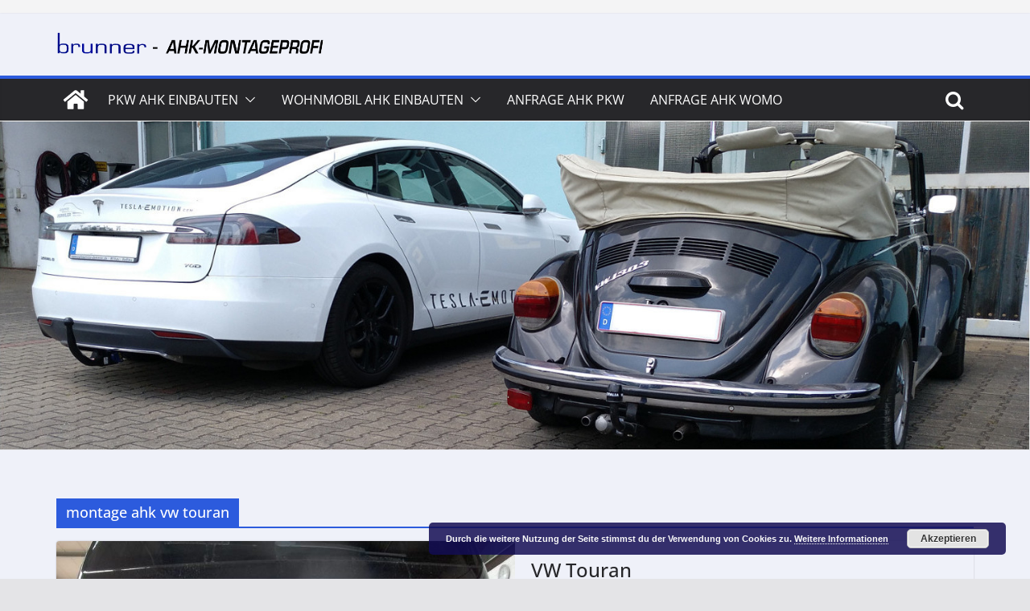

--- FILE ---
content_type: text/html; charset=UTF-8
request_url: https://www.ahk-montageprofi.de/tag/montage-ahk-vw-touran
body_size: 23099
content:
		<!doctype html>
		<html lang="de">
		
<head>

			<meta charset="UTF-8"/>
		<meta name="viewport" content="width=device-width, initial-scale=1">
		<link rel="profile" href="https://gmpg.org/xfn/11"/>
		
	<meta name='robots' content='index, follow, max-image-preview:large, max-snippet:-1, max-video-preview:-1' />

	<!-- This site is optimized with the Yoast SEO plugin v21.5 - https://yoast.com/wordpress/plugins/seo/ -->
	<title>montage ahk vw touran Archive - AHK-MONTAGEPROFI</title>
	<link rel="canonical" href="https://www.ahk-montageprofi.de/tag/montage-ahk-vw-touran" />
	<meta property="og:locale" content="de_DE" />
	<meta property="og:type" content="article" />
	<meta property="og:title" content="montage ahk vw touran Archive - AHK-MONTAGEPROFI" />
	<meta property="og:url" content="https://www.ahk-montageprofi.de/tag/montage-ahk-vw-touran" />
	<meta property="og:site_name" content="AHK-MONTAGEPROFI" />
	<meta name="twitter:card" content="summary_large_image" />
	<script type="application/ld+json" class="yoast-schema-graph">{"@context":"https://schema.org","@graph":[{"@type":"CollectionPage","@id":"https://www.ahk-montageprofi.de/tag/montage-ahk-vw-touran","url":"https://www.ahk-montageprofi.de/tag/montage-ahk-vw-touran","name":"montage ahk vw touran Archive - AHK-MONTAGEPROFI","isPartOf":{"@id":"https://www.ahk-montageprofi.de/#website"},"primaryImageOfPage":{"@id":"https://www.ahk-montageprofi.de/tag/montage-ahk-vw-touran#primaryimage"},"image":{"@id":"https://www.ahk-montageprofi.de/tag/montage-ahk-vw-touran#primaryimage"},"thumbnailUrl":"https://www.ahk-montageprofi.de/wp-content/uploads/2017/05/VW-Touran-1.jpg","breadcrumb":{"@id":"https://www.ahk-montageprofi.de/tag/montage-ahk-vw-touran#breadcrumb"},"inLanguage":"de"},{"@type":"ImageObject","inLanguage":"de","@id":"https://www.ahk-montageprofi.de/tag/montage-ahk-vw-touran#primaryimage","url":"https://www.ahk-montageprofi.de/wp-content/uploads/2017/05/VW-Touran-1.jpg","contentUrl":"https://www.ahk-montageprofi.de/wp-content/uploads/2017/05/VW-Touran-1.jpg","width":751,"height":500,"caption":"anhängerkupplung vw touran"},{"@type":"BreadcrumbList","@id":"https://www.ahk-montageprofi.de/tag/montage-ahk-vw-touran#breadcrumb","itemListElement":[{"@type":"ListItem","position":1,"name":"Startseite","item":"https://www.ahk-montageprofi.de/"},{"@type":"ListItem","position":2,"name":"montage ahk vw touran"}]},{"@type":"WebSite","@id":"https://www.ahk-montageprofi.de/#website","url":"https://www.ahk-montageprofi.de/","name":"AHK-MONTAGEPROFI","description":"Einbauten und Verkauf von Anhängerkupplungen","publisher":{"@id":"https://www.ahk-montageprofi.de/#organization"},"potentialAction":[{"@type":"SearchAction","target":{"@type":"EntryPoint","urlTemplate":"https://www.ahk-montageprofi.de/?s={search_term_string}"},"query-input":"required name=search_term_string"}],"inLanguage":"de"},{"@type":"Organization","@id":"https://www.ahk-montageprofi.de/#organization","name":"AHK-MONTAGEPROFI","url":"https://www.ahk-montageprofi.de/","logo":{"@type":"ImageObject","inLanguage":"de","@id":"https://www.ahk-montageprofi.de/#/schema/logo/image/","url":"https://www.ahk-montageprofi.de/wp-content/uploads/2019/10/montageprofi-kopfzeile.png","contentUrl":"https://www.ahk-montageprofi.de/wp-content/uploads/2019/10/montageprofi-kopfzeile.png","width":1400,"height":100,"caption":"AHK-MONTAGEPROFI"},"image":{"@id":"https://www.ahk-montageprofi.de/#/schema/logo/image/"}}]}</script>
	<!-- / Yoast SEO plugin. -->


<link rel='dns-prefetch' href='//www.ahk-montageprofi.de' />
<link rel='dns-prefetch' href='//maps.google.com' />
<link rel='dns-prefetch' href='//maps.googleapis.com' />
<link rel='dns-prefetch' href='//www.googletagmanager.com' />
<link rel="alternate" type="application/rss+xml" title="AHK-MONTAGEPROFI &raquo; Feed" href="https://www.ahk-montageprofi.de/feed" />
<link rel="alternate" type="application/rss+xml" title="AHK-MONTAGEPROFI &raquo; Kommentar-Feed" href="https://www.ahk-montageprofi.de/comments/feed" />
<link rel="alternate" type="application/rss+xml" title="AHK-MONTAGEPROFI &raquo; montage ahk vw touran Schlagwort-Feed" href="https://www.ahk-montageprofi.de/tag/montage-ahk-vw-touran/feed" />
<script type="text/javascript">
/* <![CDATA[ */
window._wpemojiSettings = {"baseUrl":"https:\/\/s.w.org\/images\/core\/emoji\/14.0.0\/72x72\/","ext":".png","svgUrl":"https:\/\/s.w.org\/images\/core\/emoji\/14.0.0\/svg\/","svgExt":".svg","source":{"concatemoji":"https:\/\/www.ahk-montageprofi.de\/wp-includes\/js\/wp-emoji-release.min.js?ver=e3b7f218e166f1f403dfdc75579834e8"}};
/*! This file is auto-generated */
!function(i,n){var o,s,e;function c(e){try{var t={supportTests:e,timestamp:(new Date).valueOf()};sessionStorage.setItem(o,JSON.stringify(t))}catch(e){}}function p(e,t,n){e.clearRect(0,0,e.canvas.width,e.canvas.height),e.fillText(t,0,0);var t=new Uint32Array(e.getImageData(0,0,e.canvas.width,e.canvas.height).data),r=(e.clearRect(0,0,e.canvas.width,e.canvas.height),e.fillText(n,0,0),new Uint32Array(e.getImageData(0,0,e.canvas.width,e.canvas.height).data));return t.every(function(e,t){return e===r[t]})}function u(e,t,n){switch(t){case"flag":return n(e,"\ud83c\udff3\ufe0f\u200d\u26a7\ufe0f","\ud83c\udff3\ufe0f\u200b\u26a7\ufe0f")?!1:!n(e,"\ud83c\uddfa\ud83c\uddf3","\ud83c\uddfa\u200b\ud83c\uddf3")&&!n(e,"\ud83c\udff4\udb40\udc67\udb40\udc62\udb40\udc65\udb40\udc6e\udb40\udc67\udb40\udc7f","\ud83c\udff4\u200b\udb40\udc67\u200b\udb40\udc62\u200b\udb40\udc65\u200b\udb40\udc6e\u200b\udb40\udc67\u200b\udb40\udc7f");case"emoji":return!n(e,"\ud83e\udef1\ud83c\udffb\u200d\ud83e\udef2\ud83c\udfff","\ud83e\udef1\ud83c\udffb\u200b\ud83e\udef2\ud83c\udfff")}return!1}function f(e,t,n){var r="undefined"!=typeof WorkerGlobalScope&&self instanceof WorkerGlobalScope?new OffscreenCanvas(300,150):i.createElement("canvas"),a=r.getContext("2d",{willReadFrequently:!0}),o=(a.textBaseline="top",a.font="600 32px Arial",{});return e.forEach(function(e){o[e]=t(a,e,n)}),o}function t(e){var t=i.createElement("script");t.src=e,t.defer=!0,i.head.appendChild(t)}"undefined"!=typeof Promise&&(o="wpEmojiSettingsSupports",s=["flag","emoji"],n.supports={everything:!0,everythingExceptFlag:!0},e=new Promise(function(e){i.addEventListener("DOMContentLoaded",e,{once:!0})}),new Promise(function(t){var n=function(){try{var e=JSON.parse(sessionStorage.getItem(o));if("object"==typeof e&&"number"==typeof e.timestamp&&(new Date).valueOf()<e.timestamp+604800&&"object"==typeof e.supportTests)return e.supportTests}catch(e){}return null}();if(!n){if("undefined"!=typeof Worker&&"undefined"!=typeof OffscreenCanvas&&"undefined"!=typeof URL&&URL.createObjectURL&&"undefined"!=typeof Blob)try{var e="postMessage("+f.toString()+"("+[JSON.stringify(s),u.toString(),p.toString()].join(",")+"));",r=new Blob([e],{type:"text/javascript"}),a=new Worker(URL.createObjectURL(r),{name:"wpTestEmojiSupports"});return void(a.onmessage=function(e){c(n=e.data),a.terminate(),t(n)})}catch(e){}c(n=f(s,u,p))}t(n)}).then(function(e){for(var t in e)n.supports[t]=e[t],n.supports.everything=n.supports.everything&&n.supports[t],"flag"!==t&&(n.supports.everythingExceptFlag=n.supports.everythingExceptFlag&&n.supports[t]);n.supports.everythingExceptFlag=n.supports.everythingExceptFlag&&!n.supports.flag,n.DOMReady=!1,n.readyCallback=function(){n.DOMReady=!0}}).then(function(){return e}).then(function(){var e;n.supports.everything||(n.readyCallback(),(e=n.source||{}).concatemoji?t(e.concatemoji):e.wpemoji&&e.twemoji&&(t(e.twemoji),t(e.wpemoji)))}))}((window,document),window._wpemojiSettings);
/* ]]> */
</script>
<style id='wp-emoji-styles-inline-css' type='text/css'>

	img.wp-smiley, img.emoji {
		display: inline !important;
		border: none !important;
		box-shadow: none !important;
		height: 1em !important;
		width: 1em !important;
		margin: 0 0.07em !important;
		vertical-align: -0.1em !important;
		background: none !important;
		padding: 0 !important;
	}
</style>
<link rel='stylesheet' id='wp-block-library-css' href='https://www.ahk-montageprofi.de/wp-includes/css/dist/block-library/style.min.css?ver=e3b7f218e166f1f403dfdc75579834e8' type='text/css' media='all' />
<style id='wp-block-library-theme-inline-css' type='text/css'>
.wp-block-audio figcaption{color:#555;font-size:13px;text-align:center}.is-dark-theme .wp-block-audio figcaption{color:hsla(0,0%,100%,.65)}.wp-block-audio{margin:0 0 1em}.wp-block-code{border:1px solid #ccc;border-radius:4px;font-family:Menlo,Consolas,monaco,monospace;padding:.8em 1em}.wp-block-embed figcaption{color:#555;font-size:13px;text-align:center}.is-dark-theme .wp-block-embed figcaption{color:hsla(0,0%,100%,.65)}.wp-block-embed{margin:0 0 1em}.blocks-gallery-caption{color:#555;font-size:13px;text-align:center}.is-dark-theme .blocks-gallery-caption{color:hsla(0,0%,100%,.65)}.wp-block-image figcaption{color:#555;font-size:13px;text-align:center}.is-dark-theme .wp-block-image figcaption{color:hsla(0,0%,100%,.65)}.wp-block-image{margin:0 0 1em}.wp-block-pullquote{border-bottom:4px solid;border-top:4px solid;color:currentColor;margin-bottom:1.75em}.wp-block-pullquote cite,.wp-block-pullquote footer,.wp-block-pullquote__citation{color:currentColor;font-size:.8125em;font-style:normal;text-transform:uppercase}.wp-block-quote{border-left:.25em solid;margin:0 0 1.75em;padding-left:1em}.wp-block-quote cite,.wp-block-quote footer{color:currentColor;font-size:.8125em;font-style:normal;position:relative}.wp-block-quote.has-text-align-right{border-left:none;border-right:.25em solid;padding-left:0;padding-right:1em}.wp-block-quote.has-text-align-center{border:none;padding-left:0}.wp-block-quote.is-large,.wp-block-quote.is-style-large,.wp-block-quote.is-style-plain{border:none}.wp-block-search .wp-block-search__label{font-weight:700}.wp-block-search__button{border:1px solid #ccc;padding:.375em .625em}:where(.wp-block-group.has-background){padding:1.25em 2.375em}.wp-block-separator.has-css-opacity{opacity:.4}.wp-block-separator{border:none;border-bottom:2px solid;margin-left:auto;margin-right:auto}.wp-block-separator.has-alpha-channel-opacity{opacity:1}.wp-block-separator:not(.is-style-wide):not(.is-style-dots){width:100px}.wp-block-separator.has-background:not(.is-style-dots){border-bottom:none;height:1px}.wp-block-separator.has-background:not(.is-style-wide):not(.is-style-dots){height:2px}.wp-block-table{margin:0 0 1em}.wp-block-table td,.wp-block-table th{word-break:normal}.wp-block-table figcaption{color:#555;font-size:13px;text-align:center}.is-dark-theme .wp-block-table figcaption{color:hsla(0,0%,100%,.65)}.wp-block-video figcaption{color:#555;font-size:13px;text-align:center}.is-dark-theme .wp-block-video figcaption{color:hsla(0,0%,100%,.65)}.wp-block-video{margin:0 0 1em}.wp-block-template-part.has-background{margin-bottom:0;margin-top:0;padding:1.25em 2.375em}
</style>
<style id='global-styles-inline-css' type='text/css'>
body{--wp--preset--color--black: #000000;--wp--preset--color--cyan-bluish-gray: #abb8c3;--wp--preset--color--white: #ffffff;--wp--preset--color--pale-pink: #f78da7;--wp--preset--color--vivid-red: #cf2e2e;--wp--preset--color--luminous-vivid-orange: #ff6900;--wp--preset--color--luminous-vivid-amber: #fcb900;--wp--preset--color--light-green-cyan: #7bdcb5;--wp--preset--color--vivid-green-cyan: #00d084;--wp--preset--color--pale-cyan-blue: #8ed1fc;--wp--preset--color--vivid-cyan-blue: #0693e3;--wp--preset--color--vivid-purple: #9b51e0;--wp--preset--gradient--vivid-cyan-blue-to-vivid-purple: linear-gradient(135deg,rgba(6,147,227,1) 0%,rgb(155,81,224) 100%);--wp--preset--gradient--light-green-cyan-to-vivid-green-cyan: linear-gradient(135deg,rgb(122,220,180) 0%,rgb(0,208,130) 100%);--wp--preset--gradient--luminous-vivid-amber-to-luminous-vivid-orange: linear-gradient(135deg,rgba(252,185,0,1) 0%,rgba(255,105,0,1) 100%);--wp--preset--gradient--luminous-vivid-orange-to-vivid-red: linear-gradient(135deg,rgba(255,105,0,1) 0%,rgb(207,46,46) 100%);--wp--preset--gradient--very-light-gray-to-cyan-bluish-gray: linear-gradient(135deg,rgb(238,238,238) 0%,rgb(169,184,195) 100%);--wp--preset--gradient--cool-to-warm-spectrum: linear-gradient(135deg,rgb(74,234,220) 0%,rgb(151,120,209) 20%,rgb(207,42,186) 40%,rgb(238,44,130) 60%,rgb(251,105,98) 80%,rgb(254,248,76) 100%);--wp--preset--gradient--blush-light-purple: linear-gradient(135deg,rgb(255,206,236) 0%,rgb(152,150,240) 100%);--wp--preset--gradient--blush-bordeaux: linear-gradient(135deg,rgb(254,205,165) 0%,rgb(254,45,45) 50%,rgb(107,0,62) 100%);--wp--preset--gradient--luminous-dusk: linear-gradient(135deg,rgb(255,203,112) 0%,rgb(199,81,192) 50%,rgb(65,88,208) 100%);--wp--preset--gradient--pale-ocean: linear-gradient(135deg,rgb(255,245,203) 0%,rgb(182,227,212) 50%,rgb(51,167,181) 100%);--wp--preset--gradient--electric-grass: linear-gradient(135deg,rgb(202,248,128) 0%,rgb(113,206,126) 100%);--wp--preset--gradient--midnight: linear-gradient(135deg,rgb(2,3,129) 0%,rgb(40,116,252) 100%);--wp--preset--font-size--small: 13px;--wp--preset--font-size--medium: 20px;--wp--preset--font-size--large: 36px;--wp--preset--font-size--x-large: 42px;--wp--preset--spacing--20: 0.44rem;--wp--preset--spacing--30: 0.67rem;--wp--preset--spacing--40: 1rem;--wp--preset--spacing--50: 1.5rem;--wp--preset--spacing--60: 2.25rem;--wp--preset--spacing--70: 3.38rem;--wp--preset--spacing--80: 5.06rem;--wp--preset--shadow--natural: 6px 6px 9px rgba(0, 0, 0, 0.2);--wp--preset--shadow--deep: 12px 12px 50px rgba(0, 0, 0, 0.4);--wp--preset--shadow--sharp: 6px 6px 0px rgba(0, 0, 0, 0.2);--wp--preset--shadow--outlined: 6px 6px 0px -3px rgba(255, 255, 255, 1), 6px 6px rgba(0, 0, 0, 1);--wp--preset--shadow--crisp: 6px 6px 0px rgba(0, 0, 0, 1);}body { margin: 0; }.wp-site-blocks > .alignleft { float: left; margin-right: 2em; }.wp-site-blocks > .alignright { float: right; margin-left: 2em; }.wp-site-blocks > .aligncenter { justify-content: center; margin-left: auto; margin-right: auto; }:where(.wp-site-blocks) > * { margin-block-start: 24px; margin-block-end: 0; }:where(.wp-site-blocks) > :first-child:first-child { margin-block-start: 0; }:where(.wp-site-blocks) > :last-child:last-child { margin-block-end: 0; }body { --wp--style--block-gap: 24px; }:where(body .is-layout-flow)  > :first-child:first-child{margin-block-start: 0;}:where(body .is-layout-flow)  > :last-child:last-child{margin-block-end: 0;}:where(body .is-layout-flow)  > *{margin-block-start: 24px;margin-block-end: 0;}:where(body .is-layout-constrained)  > :first-child:first-child{margin-block-start: 0;}:where(body .is-layout-constrained)  > :last-child:last-child{margin-block-end: 0;}:where(body .is-layout-constrained)  > *{margin-block-start: 24px;margin-block-end: 0;}:where(body .is-layout-flex) {gap: 24px;}:where(body .is-layout-grid) {gap: 24px;}body .is-layout-flow > .alignleft{float: left;margin-inline-start: 0;margin-inline-end: 2em;}body .is-layout-flow > .alignright{float: right;margin-inline-start: 2em;margin-inline-end: 0;}body .is-layout-flow > .aligncenter{margin-left: auto !important;margin-right: auto !important;}body .is-layout-constrained > .alignleft{float: left;margin-inline-start: 0;margin-inline-end: 2em;}body .is-layout-constrained > .alignright{float: right;margin-inline-start: 2em;margin-inline-end: 0;}body .is-layout-constrained > .aligncenter{margin-left: auto !important;margin-right: auto !important;}body .is-layout-constrained > :where(:not(.alignleft):not(.alignright):not(.alignfull)){max-width: var(--wp--style--global--content-size);margin-left: auto !important;margin-right: auto !important;}body .is-layout-constrained > .alignwide{max-width: var(--wp--style--global--wide-size);}body .is-layout-flex{display: flex;}body .is-layout-flex{flex-wrap: wrap;align-items: center;}body .is-layout-flex > *{margin: 0;}body .is-layout-grid{display: grid;}body .is-layout-grid > *{margin: 0;}body{padding-top: 0px;padding-right: 0px;padding-bottom: 0px;padding-left: 0px;}a:where(:not(.wp-element-button)){text-decoration: underline;}.wp-element-button, .wp-block-button__link{background-color: #32373c;border-width: 0;color: #fff;font-family: inherit;font-size: inherit;line-height: inherit;padding: calc(0.667em + 2px) calc(1.333em + 2px);text-decoration: none;}.has-black-color{color: var(--wp--preset--color--black) !important;}.has-cyan-bluish-gray-color{color: var(--wp--preset--color--cyan-bluish-gray) !important;}.has-white-color{color: var(--wp--preset--color--white) !important;}.has-pale-pink-color{color: var(--wp--preset--color--pale-pink) !important;}.has-vivid-red-color{color: var(--wp--preset--color--vivid-red) !important;}.has-luminous-vivid-orange-color{color: var(--wp--preset--color--luminous-vivid-orange) !important;}.has-luminous-vivid-amber-color{color: var(--wp--preset--color--luminous-vivid-amber) !important;}.has-light-green-cyan-color{color: var(--wp--preset--color--light-green-cyan) !important;}.has-vivid-green-cyan-color{color: var(--wp--preset--color--vivid-green-cyan) !important;}.has-pale-cyan-blue-color{color: var(--wp--preset--color--pale-cyan-blue) !important;}.has-vivid-cyan-blue-color{color: var(--wp--preset--color--vivid-cyan-blue) !important;}.has-vivid-purple-color{color: var(--wp--preset--color--vivid-purple) !important;}.has-black-background-color{background-color: var(--wp--preset--color--black) !important;}.has-cyan-bluish-gray-background-color{background-color: var(--wp--preset--color--cyan-bluish-gray) !important;}.has-white-background-color{background-color: var(--wp--preset--color--white) !important;}.has-pale-pink-background-color{background-color: var(--wp--preset--color--pale-pink) !important;}.has-vivid-red-background-color{background-color: var(--wp--preset--color--vivid-red) !important;}.has-luminous-vivid-orange-background-color{background-color: var(--wp--preset--color--luminous-vivid-orange) !important;}.has-luminous-vivid-amber-background-color{background-color: var(--wp--preset--color--luminous-vivid-amber) !important;}.has-light-green-cyan-background-color{background-color: var(--wp--preset--color--light-green-cyan) !important;}.has-vivid-green-cyan-background-color{background-color: var(--wp--preset--color--vivid-green-cyan) !important;}.has-pale-cyan-blue-background-color{background-color: var(--wp--preset--color--pale-cyan-blue) !important;}.has-vivid-cyan-blue-background-color{background-color: var(--wp--preset--color--vivid-cyan-blue) !important;}.has-vivid-purple-background-color{background-color: var(--wp--preset--color--vivid-purple) !important;}.has-black-border-color{border-color: var(--wp--preset--color--black) !important;}.has-cyan-bluish-gray-border-color{border-color: var(--wp--preset--color--cyan-bluish-gray) !important;}.has-white-border-color{border-color: var(--wp--preset--color--white) !important;}.has-pale-pink-border-color{border-color: var(--wp--preset--color--pale-pink) !important;}.has-vivid-red-border-color{border-color: var(--wp--preset--color--vivid-red) !important;}.has-luminous-vivid-orange-border-color{border-color: var(--wp--preset--color--luminous-vivid-orange) !important;}.has-luminous-vivid-amber-border-color{border-color: var(--wp--preset--color--luminous-vivid-amber) !important;}.has-light-green-cyan-border-color{border-color: var(--wp--preset--color--light-green-cyan) !important;}.has-vivid-green-cyan-border-color{border-color: var(--wp--preset--color--vivid-green-cyan) !important;}.has-pale-cyan-blue-border-color{border-color: var(--wp--preset--color--pale-cyan-blue) !important;}.has-vivid-cyan-blue-border-color{border-color: var(--wp--preset--color--vivid-cyan-blue) !important;}.has-vivid-purple-border-color{border-color: var(--wp--preset--color--vivid-purple) !important;}.has-vivid-cyan-blue-to-vivid-purple-gradient-background{background: var(--wp--preset--gradient--vivid-cyan-blue-to-vivid-purple) !important;}.has-light-green-cyan-to-vivid-green-cyan-gradient-background{background: var(--wp--preset--gradient--light-green-cyan-to-vivid-green-cyan) !important;}.has-luminous-vivid-amber-to-luminous-vivid-orange-gradient-background{background: var(--wp--preset--gradient--luminous-vivid-amber-to-luminous-vivid-orange) !important;}.has-luminous-vivid-orange-to-vivid-red-gradient-background{background: var(--wp--preset--gradient--luminous-vivid-orange-to-vivid-red) !important;}.has-very-light-gray-to-cyan-bluish-gray-gradient-background{background: var(--wp--preset--gradient--very-light-gray-to-cyan-bluish-gray) !important;}.has-cool-to-warm-spectrum-gradient-background{background: var(--wp--preset--gradient--cool-to-warm-spectrum) !important;}.has-blush-light-purple-gradient-background{background: var(--wp--preset--gradient--blush-light-purple) !important;}.has-blush-bordeaux-gradient-background{background: var(--wp--preset--gradient--blush-bordeaux) !important;}.has-luminous-dusk-gradient-background{background: var(--wp--preset--gradient--luminous-dusk) !important;}.has-pale-ocean-gradient-background{background: var(--wp--preset--gradient--pale-ocean) !important;}.has-electric-grass-gradient-background{background: var(--wp--preset--gradient--electric-grass) !important;}.has-midnight-gradient-background{background: var(--wp--preset--gradient--midnight) !important;}.has-small-font-size{font-size: var(--wp--preset--font-size--small) !important;}.has-medium-font-size{font-size: var(--wp--preset--font-size--medium) !important;}.has-large-font-size{font-size: var(--wp--preset--font-size--large) !important;}.has-x-large-font-size{font-size: var(--wp--preset--font-size--x-large) !important;}
.wp-block-navigation a:where(:not(.wp-element-button)){color: inherit;}
.wp-block-pullquote{font-size: 1.5em;line-height: 1.6;}
</style>
<link rel='stylesheet' id='contact-form-7-css' href='https://www.ahk-montageprofi.de/wp-content/plugins/contact-form-7/includes/css/styles.css?ver=5.8.2' type='text/css' media='all' />
<link rel='stylesheet' id='wp-gmap-embed-front-css-css' href='https://www.ahk-montageprofi.de/wp-content/plugins/gmap-embed/public/assets/css/front_custom_style.css?ver=1699611138' type='text/css' media='all' />
<link rel='stylesheet' id='kalender-digital-css' href='https://www.ahk-montageprofi.de/wp-content/plugins/kalender-digital/public/css/kalender-digital-public.css?ver=1.0.8' type='text/css' media='all' />
<link rel='stylesheet' id='colormag_style-css' href='https://www.ahk-montageprofi.de/wp-content/themes/colormag-pro/style.css?ver=4.0.9' type='text/css' media='all' />
<style id='colormag_style-inline-css' type='text/css'>
.colormag-button,
			blockquote, button,
			input[type=reset],
			input[type=button],
			input[type=submit],
			.cm-home-icon.front_page_on,
			.cm-post-categories a,
			.cm-primary-nav ul li ul li:hover,
			.cm-primary-nav ul li.current-menu-item,
			.cm-primary-nav ul li.current_page_ancestor,
			.cm-primary-nav ul li.current-menu-ancestor,
			.cm-primary-nav ul li.current_page_item,
			.cm-primary-nav ul li:hover,
			.cm-primary-nav ul li.focus,
			.cm-mobile-nav li a:hover,
			.colormag-header-clean #cm-primary-nav .cm-menu-toggle:hover,
			.cm-header .cm-mobile-nav li:hover,
			.cm-header .cm-mobile-nav li.current-page-ancestor,
			.cm-header .cm-mobile-nav li.current-menu-ancestor,
			.cm-header .cm-mobile-nav li.current-page-item,
			.cm-header .cm-mobile-nav li.current-menu-item,
			.cm-primary-nav ul li.focus > a,
			.cm-layout-2 .cm-primary-nav ul ul.sub-menu li.focus > a,
			.cm-mobile-nav .current-menu-item>a, .cm-mobile-nav .current_page_item>a,
			.colormag-header-clean .cm-mobile-nav li:hover > a,
			.colormag-header-clean .cm-mobile-nav li.current-page-ancestor > a,
			.colormag-header-clean .cm-mobile-nav li.current-menu-ancestor > a,
			.colormag-header-clean .cm-mobile-nav li.current-page-item > a,
			.colormag-header-clean .cm-mobile-nav li.current-menu-item > a,
			.fa.search-top:hover,
			.widget_call_to_action .btn--primary,
			.colormag-footer--classic .cm-footer-cols .cm-row .cm-widget-title span::before,
			.colormag-footer--classic-bordered .cm-footer-cols .cm-row .cm-widget-title span::before,
			.cm-featured-posts .cm-widget-title span,
			.cm-featured-category-slider-widget .cm-slide-content .cm-entry-header-meta .cm-post-categories a,
			.cm-highlighted-posts .cm-post-content .cm-entry-header-meta .cm-post-categories a,
			.cm-category-slide-next, .cm-category-slide-prev, .slide-next,
			.slide-prev, .cm-tabbed-widget ul li, .cm-posts .wp-pagenavi .current,
			.cm-posts .wp-pagenavi a:hover, .cm-secondary .cm-widget-title span,
			.cm-posts .post .cm-post-content .cm-entry-header-meta .cm-post-categories a,
			.cm-page-header .cm-page-title span, .entry-meta .post-format i,
			.format-link, .cm-entry-button, .infinite-scroll .tg-infinite-scroll,
			.no-more-post-text, .pagination span,
			.cm-footer-cols .cm-row .cm-widget-title span,
			.advertisement_above_footer .cm-widget-title span,
			.error, .cm-primary .cm-widget-title span,
			.related-posts-wrapper.style-three .cm-post-content .cm-entry-title a:hover:before,
			.cm-slider-area .cm-widget-title span,
			.cm-beside-slider-widget .cm-widget-title span,
			.top-full-width-sidebar .cm-widget-title span,
			.wp-block-quote, .wp-block-quote.is-style-large,
			.wp-block-quote.has-text-align-right,
			.page-numbers .current, .search-wrap button,
			.cm-error-404 .cm-btn, .widget .wp-block-heading, .wp-block-search button,
			.widget a::before, .cm-post-date a::before,
			.byline a::before,
			.colormag-footer--classic-bordered .cm-widget-title::before,
			.wp-block-button__link,
			#cm-tertiary .cm-widget-title span,
			.link-pagination .post-page-numbers.current,
			.wp-block-query-pagination-numbers .page-numbers.current,
			.wp-element-button,
			.wp-block-button .wp-block-button__link,
			.wp-element-button,
			.cm-layout-2 .cm-primary-nav ul ul.sub-menu li:hover,
			.cm-layout-2 .cm-primary-nav ul ul.sub-menu li.current-menu-ancestor,
			.cm-layout-2 .cm-primary-nav ul ul.sub-menu li.current-menu-item,
			.cm-layout-2 .cm-primary-nav ul ul.sub-menu li.focus,
			.cm-primary-nav .cm-random-post a:hover,
			.cm-primary-nav .cm-home-icon a:hover,
			.tg-infinite-pagination .tg-load-more,
			.comment .comment-author-link .post-author,
			.wp-block-search .wp-element-button:hover{background-color:#2c5bdd;}a,
			.cm-layout-2 #cm-primary-nav .fa.search-top:hover,
			.cm-layout-2 #cm-primary-nav.cm-mobile-nav .cm-random-post a:hover .fa-random,
			.cm-layout-2 #cm-primary-nav.cm-primary-nav .cm-random-post a:hover .fa-random,
			.cm-layout-2 .breaking-news .newsticker a:hover,
			.cm-layout-2 .cm-primary-nav ul li.current-menu-item > a,
			.cm-layout-2 .cm-primary-nav ul li.current_page_item > a,
			.cm-layout-2 .cm-primary-nav ul li:hover > a,
			.cm-layout-2 .cm-primary-nav ul li.focus > a
			.dark-skin .cm-layout-2-style-1 #cm-primary-nav.cm-primary-nav .cm-home-icon:hover .fa,
			.byline a:hover, .comments a:hover, .cm-edit-link a:hover, .cm-post-date a:hover,
			.social-links:not(.cm-header-actions .social-links) i.fa:hover, .cm-tag-links a:hover,
			.colormag-header-clean .social-links li:hover i.fa, .cm-layout-2-style-1 .social-links li:hover i.fa,
			.colormag-header-clean .breaking-news .newsticker a:hover, .widget_featured_posts .article-content .cm-entry-title a:hover,
			.widget_featured_slider .slide-content .cm-below-entry-meta .byline a:hover,
			.widget_featured_slider .slide-content .cm-below-entry-meta .comments a:hover,
			.widget_featured_slider .slide-content .cm-below-entry-meta .cm-post-date a:hover,
			.widget_featured_slider .slide-content .cm-entry-title a:hover,
			.widget_block_picture_news.widget_featured_posts .article-content .cm-entry-title a:hover,
			.widget_highlighted_posts .article-content .cm-below-entry-meta .byline a:hover,
			.widget_highlighted_posts .article-content .cm-below-entry-meta .comments a:hover,
			.widget_highlighted_posts .article-content .cm-below-entry-meta .cm-post-date a:hover,
			.widget_highlighted_posts .article-content .cm-entry-title a:hover, i.fa-arrow-up, i.fa-arrow-down,
			.cm-site-title a, #content .post .article-content .cm-entry-title a:hover, .entry-meta .byline i,
			.entry-meta .cat-links i, .entry-meta a, .post .cm-entry-title a:hover, .search .cm-entry-title a:hover,
			.entry-meta .comments-link a:hover, .entry-meta .cm-edit-link a:hover, .entry-meta .cm-post-date a:hover,
			.entry-meta .cm-tag-links a:hover, .single #content .tags a:hover, .count, .next a:hover, .previous a:hover,
			.related-posts-main-title .fa, .single-related-posts .article-content .cm-entry-title a:hover,
			.pagination a span:hover,
			#content .comments-area a.comment-cm-edit-link:hover, #content .comments-area a.comment-permalink:hover,
			#content .comments-area article header cite a:hover, .comments-area .comment-author-link a:hover,
			.comment .comment-reply-link:hover,
			.nav-next a, .nav-previous a,
			#cm-footer .cm-footer-menu ul li a:hover,
			.cm-footer-cols .cm-row a:hover, a#scroll-up i, .related-posts-wrapper-flyout .cm-entry-title a:hover,
			.human-diff-time .human-diff-time-display:hover,
			.cm-layout-2-style-1 #cm-primary-nav .fa:hover,
			.cm-footer-bar a,
			.cm-post-date a:hover,
			.cm-author a:hover,
			.cm-comments-link a:hover,
			.cm-tag-links a:hover,
			.cm-edit-link a:hover,
			.cm-footer-bar .copyright a,
			.cm-featured-posts .cm-entry-title a:hover,
			.cm-posts .post .cm-post-content .cm-entry-title a:hover,
			.cm-posts .post .single-title-above .cm-entry-title a:hover,
			.cm-layout-2 .cm-primary-nav ul li:hover > a,
			.cm-layout-2 #cm-primary-nav .fa:hover,
			.cm-entry-title a:hover,
			button:hover, input[type="button"]:hover,
			input[type="reset"]:hover,
			input[type="submit"]:hover,
			.wp-block-button .wp-block-button__link:hover,
			.cm-button:hover,
			.wp-element-button:hover,
			li.product .added_to_cart:hover,
			.comments-area .comment-permalink:hover{color:#2c5bdd;}#cm-primary-nav,
			.cm-contained .cm-header-2 .cm-row{border-top-color:#2c5bdd;}.cm-layout-2 #cm-primary-nav,
			.cm-layout-2 .cm-primary-nav ul ul.sub-menu li:hover,
			.cm-layout-2 .cm-primary-nav ul > li:hover > a,
			.cm-layout-2 .cm-primary-nav ul > li.current-menu-item > a,
			.cm-layout-2 .cm-primary-nav ul > li.current-menu-ancestor > a,
			.cm-layout-2 .cm-primary-nav ul ul.sub-menu li.current-menu-ancestor,
			.cm-layout-2 .cm-primary-nav ul ul.sub-menu li.current-menu-item,
			.cm-layout-2 .cm-primary-nav ul ul.sub-menu li.focus,
			cm-layout-2 .cm-primary-nav ul ul.sub-menu li.current-menu-ancestor,
			cm-layout-2 .cm-primary-nav ul ul.sub-menu li.current-menu-item,
			cm-layout-2 #cm-primary-nav .cm-menu-toggle:hover,
			cm-layout-2 #cm-primary-nav.cm-mobile-nav .cm-menu-toggle,
			cm-layout-2 .cm-primary-nav ul > li:hover > a,
			cm-layout-2 .cm-primary-nav ul > li.current-menu-item > a,
			cm-layout-2 .cm-primary-nav ul > li.current-menu-ancestor > a,
			.cm-layout-2 .cm-primary-nav ul li.focus > a, .pagination a span:hover,
			.cm-error-404 .cm-btn,
			.single-post .cm-post-categories a::after,
			.widget .block-title,
			.cm-layout-2 .cm-primary-nav ul li.focus > a,
			button,
			input[type="button"],
			input[type="reset"],
			input[type="submit"],
			.wp-block-button .wp-block-button__link,
			.cm-button,
			.wp-element-button,
			li.product .added_to_cart{border-color:#2c5bdd;}.cm-secondary .cm-widget-title,
			#cm-tertiary .cm-widget-title,
			.widget_featured_posts .widget-title,
			#secondary .widget-title,
			#cm-tertiary .widget-title,
			.cm-page-header .cm-page-title,
			.cm-footer-cols .cm-row .widget-title,
			.advertisement_above_footer .widget-title,
			#primary .widget-title,
			.widget_slider_area .widget-title,
			.widget_beside_slider .widget-title,
			.top-full-width-sidebar .widget-title,
			.cm-footer-cols .cm-row .cm-widget-title,
			.cm-footer-bar .copyright a,
			.cm-layout-2.cm-layout-2-style-2 #cm-primary-nav,
			.cm-layout-2 .cm-primary-nav ul > li:hover > a,
			.cm-layout-2 .cm-primary-nav ul > li.current-menu-item > a{border-bottom-color:#2c5bdd;}.elementor .elementor-widget-wrap .tg-module-wrapper .module-title span,
				.elementor .elementor-widget-wrap .tg-module-wrapper .tg-post-category,
				.elementor .elementor-widget-wrap .tg-module-wrapper.tg-module-block.tg-module-block--style-5 .tg_module_block .read-more, .elementor .elementor-widget-wrap .tg-module-wrapper tg-module-block.tg-module-block--style-10 .tg_module_block.tg_module_block--list-small:before{background-color:#2c5bdd;}.elementor .elementor-widget-wrap .tg-module-wrapper .tg-module-meta .tg-module-comments a:hover,
				.elementor .elementor-widget-wrap .tg-module-wrapper .tg-module-meta .tg-post-auther-name a:hover,
				.elementor .elementor-widget-wrap .tg-module-wrapper .tg-module-meta .tg-post-date a:hover,
				.elementor .elementor-widget-wrap .tg-module-wrapper .tg-module-title:hover a,
				.elementor .elementor-widget-wrap .tg-module-wrapper.tg-module-block.tg-module-block--style-7 .tg_module_block--white .tg-module-comments a:hover,
				.elementor .elementor-widget-wrap .tg-module-wrapper.tg-module-block.tg-module-block--style-7 .tg_module_block--white .tg-post-auther-name a:hover,
				.elementor .elementor-widget-wrap .tg-module-wrapper.tg-module-block.tg-module-block--style-7 .tg_module_block--white .tg-post-date a:hover,
				.elementor .elementor-widget-wrap .tg-module-wrapper.tg-module-grid .tg_module_grid .tg-module-info .tg-module-meta a:hover,
				.elementor .elementor-widget-wrap .tg-module-wrapper.tg-module-block.tg-module-block--style-7 .tg_module_block--white .tg-module-title a:hover,
				.elementor .elementor-widget-wrap .tg-trending-news .trending-news-wrapper a:hover,
				.elementor .elementor-widget-wrap .tg-trending-news .swiper-controls .swiper-button-next:hover, .elementor .elementor-widget-wrap .tg-trending-news .swiper-controls .swiper-button-prev:hover,
				.elementor .elementor-widget-wrap .tg-module-wrapper.tg-module-block.tg-module-block--style-10 .tg_module_block--white .tg-module-title a:hover,
				.elementor .elementor-widget-wrap .tg-module-wrapper.tg-module-block.tg-module-block--style-10 .tg_module_block--white .tg-post-auther-name a:hover,
				.elementor .elementor-widget-wrap .tg-module-wrapper.tg-module-block.tg-module-block--style-10 .tg_module_block--white .tg-post-date a:hover,
				.elementor .elementor-widget-wrap .tg-module-wrapper.tg-module-block.tg-module-block--style-10 .tg_module_block--white .tg-module-comments a:hover{color:#2c5bdd;}.elementor .elementor-widget-wrap .tg-trending-news .swiper-controls .swiper-button-next:hover,
				.elementor .elementor-widget-wrap .tg-trending-news .swiper-controls .swiper-button-prev:hover{border-color:#2c5bdd;}.cm-top-bar{border-bottom-width:0px;}.cm-header, .dark-skin .cm-main-header{background-color:#eff1f9;}.cm-site-title a{color:#000000;}.cm-site-description{color:#e2e2e2;}.cm-site-title{font-family:Open Sans;font-weight:default;font-size:60px;}.cm-site-description{font-family:Open Sans;font-weight:default;font-size:14px;}.cm-site-branding img{height:30px;}.cm-primary-nav a,
			.cm-primary-nav ul li ul li a,
			.cm-primary-nav ul li.current-menu-item ul li a,
			.cm-primary-nav ul li ul li.current-menu-item a,
			.cm-primary-nav ul li.current_page_ancestor ul li a,
			.cm-primary-nav ul li.current-menu-ancestor ul li a,
			.cm-primary-nav ul li.current_page_item ul li a,
			.cm-primary-nav li.menu-item-has-children>a::after,
			.cm-primary-nav li.page_item_has_children>a::after,
			.cm-layout-2-style-1 .cm-primary-nav a,
			.cm-layout-2-style-1 .cm-primary-nav ul > li > a{color:#ffffff;}.cm-primary-nav a:hover,
			.cm-primary-nav ul li.current-menu-item a,
			.cm-primary-nav ul li ul li.current-menu-item a,
			.cm-primary-nav ul li.current_page_ancestor a,
			.cm-primary-nav ul li.current-menu-ancestor a,
			.cm-primary-nav ul li.current_page_item a, .cm-primary-nav ul li:hover>a,
			.cm-primary-nav ul li ul li a:hover, .cm-primary-nav ul li ul li:hover>a,
			.cm-primary-nav ul li.current-menu-item ul li a:hover,
			.cm-primary-nav li.page_item_has_children.current-menu-item>a::after,
			.cm-layout-2-style-1 .cm-primary-nav ul li:hover > a{color:#ffffff;}.cm-primary-nav ul li a{font-family:Open Sans;font-weight:400;font-size:16px;}.cm-primary-nav ul li ul li a{font-family:default;font-weight:default;font-size:12px;}.cm-header .cm-menu-toggle svg,
			.cm-header .cm-menu-toggle svg{fill:#fff;}.cm-post-date a,
			.human-diff-time .human-diff-time-display,
			.cm-total-views,
			.cm-author a,
			cm-post-views,
			.total-views,
			.cm-edit-link a,
			.cm-comments-link a,
			.cm-reading-time,
			.dark-skin .cm-post-date a,
			.dark-skin .cm-author a,
			.dark-skin .cm-comments-link a,
			.dark-skin .cm-posts .post .cm-post-content .cm-below-entry-meta .cm-post-views span,
			.cm-footer-cols .cm-reading-time{color:#71717A;}.cm-content{background-color:#eff1f9;}body{background-color:eaeaea;}body,
			button,
			input,
			select,
			textarea,
			blockquote p,
			.entry-meta,
			.cm-entry-button,
			dl,
			.previous a,
			.next a,
			.nav-previous a,
			.nav-next a,
			#respond h3#reply-title #cancel-comment-reply-link,
			#respond form input[type="text"],
			#respond form textarea,
			.cm-secondary .widget,
			.cm-error-404 .widget,
			.cm-entry-summary p{font-family:Open Sans;font-size:16px;}h2{font-family:Open Sans;font-size:30px;}.mzb-featured-posts, .mzb-social-icon, .mzb-featured-categories, .mzb-social-icons-insert{--color--light--primary:rgba(44,91,221,0.1);}body{--color--light--primary:#2c5bdd;--color--primary:#2c5bdd;}body{--color--gray:#71717A;}
</style>
<link rel='stylesheet' id='colormag-fontawesome-css' href='https://www.ahk-montageprofi.de/wp-content/themes/colormag-pro/assets/library/fontawesome/css/font-awesome.min.css?ver=4.0.9' type='text/css' media='all' />
<style id='akismet-widget-style-inline-css' type='text/css'>

			.a-stats {
				--akismet-color-mid-green: #357b49;
				--akismet-color-white: #fff;
				--akismet-color-light-grey: #f6f7f7;

				max-width: 350px;
				width: auto;
			}

			.a-stats * {
				all: unset;
				box-sizing: border-box;
			}

			.a-stats strong {
				font-weight: 600;
			}

			.a-stats a.a-stats__link,
			.a-stats a.a-stats__link:visited,
			.a-stats a.a-stats__link:active {
				background: var(--akismet-color-mid-green);
				border: none;
				box-shadow: none;
				border-radius: 8px;
				color: var(--akismet-color-white);
				cursor: pointer;
				display: block;
				font-family: -apple-system, BlinkMacSystemFont, 'Segoe UI', 'Roboto', 'Oxygen-Sans', 'Ubuntu', 'Cantarell', 'Helvetica Neue', sans-serif;
				font-weight: 500;
				padding: 12px;
				text-align: center;
				text-decoration: none;
				transition: all 0.2s ease;
			}

			/* Extra specificity to deal with TwentyTwentyOne focus style */
			.widget .a-stats a.a-stats__link:focus {
				background: var(--akismet-color-mid-green);
				color: var(--akismet-color-white);
				text-decoration: none;
			}

			.a-stats a.a-stats__link:hover {
				filter: brightness(110%);
				box-shadow: 0 4px 12px rgba(0, 0, 0, 0.06), 0 0 2px rgba(0, 0, 0, 0.16);
			}

			.a-stats .count {
				color: var(--akismet-color-white);
				display: block;
				font-size: 1.5em;
				line-height: 1.4;
				padding: 0 13px;
				white-space: nowrap;
			}
		
</style>
<link rel='stylesheet' id='fancybox-css' href='https://www.ahk-montageprofi.de/wp-content/plugins/easy-fancybox/fancybox/1.5.4/jquery.fancybox.min.css?ver=e3b7f218e166f1f403dfdc75579834e8' type='text/css' media='screen' />
<link rel='stylesheet' id='tablepress-default-css' href='https://www.ahk-montageprofi.de/wp-content/plugins/tablepress/css/build/default.css?ver=2.2.2' type='text/css' media='all' />
<!--n2css--><script type="text/javascript" src="https://www.ahk-montageprofi.de/wp-includes/js/jquery/jquery.min.js?ver=3.7.1" id="jquery-core-js"></script>
<script type="text/javascript" src="https://www.ahk-montageprofi.de/wp-includes/js/jquery/jquery-migrate.min.js?ver=3.4.1" id="jquery-migrate-js"></script>
<script type="text/javascript" src="https://maps.google.com/maps/api/js?key=AIzaSyCS1C9j8BaDDNtxLgRCTmi7oPpOTBKP0RU&amp;libraries=places&amp;language=en&amp;region=US&amp;callback=Function.prototype&amp;ver=6.4.7" id="wp-gmap-api-js"></script>
<script type="text/javascript" id="wp-gmap-api-js-after">
/* <![CDATA[ */
/* <![CDATA[ */

var wgm_status = {"l_api":"always","p_api":"N","i_p":false,"d_f_s_c":"N","d_s_v":"N","d_z_c":"N","d_p_c":"N","d_m_t_c":"N","d_m_w_z":"N","d_m_d":"N","d_m_d_c_z":"N","e_d_f_a_c":"N"};
/* ]]]]><![CDATA[> */
/* ]]> */
</script>
<script type="text/javascript" src="https://www.ahk-montageprofi.de/wp-content/plugins/kalender-digital/public/js/kalender-digital-public.js?ver=1.0.8" id="kalender-digital-js"></script>
<!--[if lte IE 8]>
<script type="text/javascript" src="https://www.ahk-montageprofi.de/wp-content/themes/colormag-pro/assets/js/html5shiv.min.js?ver=4.0.9" id="html5-js"></script>
<![endif]-->

<!-- Google Tag (gtac.js) durch Site-Kit hinzugefügt -->

<!-- Von Site Kit hinzugefügtes Google-Analytics-Snippet -->
<script type="text/javascript" src="https://www.googletagmanager.com/gtag/js?id=GT-NBQPR8SW" id="google_gtagjs-js" async></script>
<script type="text/javascript" id="google_gtagjs-js-after">
/* <![CDATA[ */
window.dataLayer = window.dataLayer || [];function gtag(){dataLayer.push(arguments);}
gtag("set","linker",{"domains":["www.ahk-montageprofi.de"]});
gtag("js", new Date());
gtag("set", "developer_id.dZTNiMT", true);
gtag("config", "GT-NBQPR8SW");
/* ]]> */
</script>

<!-- Das Snippet mit dem schließenden Google-Tag (gtag.js) wurde von Site Kit hinzugefügt -->
<script type="text/javascript" id="wpstg-global-js-extra">
/* <![CDATA[ */
var wpstg = {"nonce":"97fd3b018b"};
/* ]]> */
</script>
<script type="text/javascript" src="https://www.ahk-montageprofi.de/wp-content/plugins/wp-staging/assets/js/dist/wpstg-blank-loader.js?ver=e3b7f218e166f1f403dfdc75579834e8" id="wpstg-global-js"></script>
<link rel="https://api.w.org/" href="https://www.ahk-montageprofi.de/wp-json/" /><link rel="alternate" type="application/json" href="https://www.ahk-montageprofi.de/wp-json/wp/v2/tags/865" /><link rel="EditURI" type="application/rsd+xml" title="RSD" href="https://www.ahk-montageprofi.de/xmlrpc.php?rsd" />
<meta name="generator" content="Site Kit by Google 1.150.0" /><style type="text/css" media="screen">input#akismet_privacy_check { float: left; margin: 7px 7px 7px 0; width: 13px; }</style><meta name="generator" content="Elementor 3.17.3; features: e_dom_optimization, e_optimized_assets_loading, additional_custom_breakpoints; settings: css_print_method-external, google_font-enabled, font_display-auto">
<style>img.lazyload,img.lazyloading{
background-color: rgba(0,0,0,0);

opacity: 0.001; 
}
img.lazyload, img.lazyloaded {
opacity: 1;
-webkit-transition:opacity 300ms;
-moz-transition: opacity 300ms;
-ms-transition: opacity 300ms;
-o-transition: opacity 300ms;
transition: opacity 300ms;
}
iframe.lazyload, iframe.lazyloading{
display: block;
background-color: rgba(0,0,0,0);

}
</style><link rel="icon" href="https://www.ahk-montageprofi.de/wp-content/uploads/2017/06/cropped-icon_neu-32x32.jpg" sizes="32x32" />
<link rel="icon" href="https://www.ahk-montageprofi.de/wp-content/uploads/2017/06/cropped-icon_neu-192x192.jpg" sizes="192x192" />
<link rel="apple-touch-icon" href="https://www.ahk-montageprofi.de/wp-content/uploads/2017/06/cropped-icon_neu-180x180.jpg" />
<meta name="msapplication-TileImage" content="https://www.ahk-montageprofi.de/wp-content/uploads/2017/06/cropped-icon_neu-270x270.jpg" />

</head>

<body data-rsssl=1 class="archive tag tag-montage-ahk-vw-touran tag-865 wp-custom-logo wp-embed-responsive cm-header-layout-1 adv-style-1 no-sidebar-full-width wide elementor-default elementor-kit-4470">




		<div id="page" class="hfeed site">
				<a class="skip-link screen-reader-text" href="#main">Skip to content</a>
		

			<header id="cm-masthead" class="cm-header cm-layout-1 cm-layout-1-style-1 cm-full-width">
		
						<div class="cm-top-bar">
					<div class="cm-container ">
						<div class="cm-row">
							<div class="cm-top-bar__1">
											</div>

							<div class="cm-top-bar__2">
											</div>
						</div>
					</div>
				</div>

				
				<div class="cm-main-header">
		
		
	<div id="cm-header-1" class="cm-header-1">
		<div class="cm-container">
			<div class="cm-row">

				<div class="cm-header-col-1">
										<div id="cm-site-branding" class="cm-site-branding">
		<a href="https://www.ahk-montageprofi.de/" class="custom-logo-link" rel="home"><img width="1400" height="100" data-srcset="" data-src="https://www.ahk-montageprofi.de/wp-content/uploads/2019/10/montageprofi-kopfzeile.png" src="data:image/svg+xml,%3Csvg%20xmlns=%22http://www.w3.org/2000/svg%22%20viewBox=%220%200%201400%20100%22%3E%3C/svg%3E" class="custom-logo lazyload" alt="AHK-MONTAGEPROFI" decoding="async" fetchpriority="high" sizes="(max-width: 1400px) 100vw, 1400px" width="1400" /></a>					</div><!-- #cm-site-branding -->
	
				</div><!-- .cm-header-col-1 -->

				<div class="cm-header-col-2">
								</div><!-- .cm-header-col-2 -->

		</div>
	</div>
</div>
					<div id="cm-header-2" class="cm-header-2">
	<nav id="cm-primary-nav" class="cm-primary-nav">
		<div class="cm-container">
			<div class="cm-row">
				
				<div class="cm-home-icon">
					<a href="https://www.ahk-montageprofi.de/"
					   title="AHK-MONTAGEPROFI"
					>
					<svg class="cm-icon cm-icon--home" xmlns="http://www.w3.org/2000/svg" viewBox="0 0 28 22"><path d="M13.6465 6.01133L5.11148 13.0409V20.6278C5.11148 20.8242 5.18952 21.0126 5.32842 21.1515C5.46733 21.2904 5.65572 21.3685 5.85217 21.3685L11.0397 21.3551C11.2355 21.3541 11.423 21.2756 11.5611 21.1368C11.6992 20.998 11.7767 20.8102 11.7767 20.6144V16.1837C11.7767 15.9873 11.8547 15.7989 11.9937 15.66C12.1326 15.521 12.321 15.443 12.5174 15.443H15.4801C15.6766 15.443 15.865 15.521 16.0039 15.66C16.1428 15.7989 16.2208 15.9873 16.2208 16.1837V20.6111C16.2205 20.7086 16.2394 20.8052 16.2765 20.8953C16.3136 20.9854 16.3681 21.0673 16.4369 21.1364C16.5057 21.2054 16.5875 21.2602 16.6775 21.2975C16.7675 21.3349 16.864 21.3541 16.9615 21.3541L22.1472 21.3685C22.3436 21.3685 22.532 21.2904 22.6709 21.1515C22.8099 21.0126 22.8879 20.8242 22.8879 20.6278V13.0358L14.3548 6.01133C14.2544 5.93047 14.1295 5.88637 14.0006 5.88637C13.8718 5.88637 13.7468 5.93047 13.6465 6.01133ZM27.1283 10.7892L23.2582 7.59917V1.18717C23.2582 1.03983 23.1997 0.898538 23.0955 0.794359C22.9913 0.69018 22.8501 0.631653 22.7027 0.631653H20.1103C19.963 0.631653 19.8217 0.69018 19.7175 0.794359C19.6133 0.898538 19.5548 1.03983 19.5548 1.18717V4.54848L15.4102 1.13856C15.0125 0.811259 14.5134 0.632307 13.9983 0.632307C13.4832 0.632307 12.9841 0.811259 12.5864 1.13856L0.868291 10.7892C0.81204 10.8357 0.765501 10.8928 0.731333 10.9573C0.697165 11.0218 0.676038 11.0924 0.66916 11.165C0.662282 11.2377 0.669786 11.311 0.691245 11.3807C0.712704 11.4505 0.747696 11.5153 0.794223 11.5715L1.97469 13.0066C2.02109 13.063 2.07816 13.1098 2.14264 13.1441C2.20711 13.1784 2.27773 13.1997 2.35044 13.2067C2.42315 13.2137 2.49653 13.2063 2.56638 13.1849C2.63623 13.1636 2.70118 13.1286 2.7575 13.0821L13.6465 4.11333C13.7468 4.03247 13.8718 3.98837 14.0006 3.98837C14.1295 3.98837 14.2544 4.03247 14.3548 4.11333L25.2442 13.0821C25.3004 13.1286 25.3653 13.1636 25.435 13.1851C25.5048 13.2065 25.5781 13.214 25.6507 13.2071C25.7234 13.2003 25.794 13.1791 25.8584 13.145C25.9229 13.1108 25.98 13.0643 26.0265 13.008L27.207 11.5729C27.2535 11.5164 27.2883 11.4512 27.3095 11.3812C27.3307 11.3111 27.3379 11.2375 27.3306 11.1647C27.3233 11.0919 27.3016 11.0212 27.2669 10.9568C27.2322 10.8923 27.1851 10.8354 27.1283 10.7892Z" /></svg>
					</a>
				</div>
				
											<div class="cm-header-actions">
													<div class="cm-top-search">
						<i class="fa fa-search search-top"></i>
						<div class="search-form-top">
									
<form action="https://www.ahk-montageprofi.de/" class="search-form searchform clearfix" method="get" role="search">

	<div class="search-wrap">
		<input type="search"
			   class="s field"
			   name="s"
			   value=""
			   placeholder="Suchen"
		/>

		<button class="search-icon" type="submit"></button>
	</div>

</form><!-- .searchform -->
						</div>
					</div>
									</div>
							
					<p class="cm-menu-toggle" aria-expanded="false">
						<svg class="cm-icon cm-icon--bars" xmlns="http://www.w3.org/2000/svg" viewBox="0 0 24 24"><path d="M21 19H3a1 1 0 0 1 0-2h18a1 1 0 0 1 0 2Zm0-6H3a1 1 0 0 1 0-2h18a1 1 0 0 1 0 2Zm0-6H3a1 1 0 0 1 0-2h18a1 1 0 0 1 0 2Z"></path></svg>						<svg class="cm-icon cm-icon--x-mark" xmlns="http://www.w3.org/2000/svg" viewBox="0 0 24 24"><path d="m13.4 12 8.3-8.3c.4-.4.4-1 0-1.4s-1-.4-1.4 0L12 10.6 3.7 2.3c-.4-.4-1-.4-1.4 0s-.4 1 0 1.4l8.3 8.3-8.3 8.3c-.4.4-.4 1 0 1.4.2.2.4.3.7.3s.5-.1.7-.3l8.3-8.3 8.3 8.3c.2.2.5.3.7.3s.5-.1.7-.3c.4-.4.4-1 0-1.4L13.4 12z"></path></svg>					</p>
						<div class="cm-menu-primary-container"><ul id="menu-menueleiste" class="menu"><li id="menu-item-1405" class="menu-item menu-item-type-taxonomy menu-item-object-category menu-item-has-children menu-item-1405"><a href="https://www.ahk-montageprofi.de/category/ahk_einbauten">PKW AHK Einbauten</a><span role="button" tabindex="0" class="cm-submenu-toggle" onkeypress=""><svg class="cm-icon" xmlns="http://www.w3.org/2000/svg" xml:space="preserve" viewBox="0 0 24 24"><path d="M12 17.5c-.3 0-.5-.1-.7-.3l-9-9c-.4-.4-.4-1 0-1.4s1-.4 1.4 0l8.3 8.3 8.3-8.3c.4-.4 1-.4 1.4 0s.4 1 0 1.4l-9 9c-.2.2-.4.3-.7.3z"/></svg></span>
<ul class="sub-menu">
	<li id="menu-item-1406" class="menu-item menu-item-type-taxonomy menu-item-object-category menu-item-has-children menu-item-1406"><a href="https://www.ahk-montageprofi.de/category/ahk_einbauten/a_bis_d">A bis D</a><span role="button" tabindex="0" class="cm-submenu-toggle" onkeypress=""><svg class="cm-icon" xmlns="http://www.w3.org/2000/svg" xml:space="preserve" viewBox="0 0 24 24"><path d="M12 17.5c-.3 0-.5-.1-.7-.3l-9-9c-.4-.4-.4-1 0-1.4s1-.4 1.4 0l8.3 8.3 8.3-8.3c.4-.4 1-.4 1.4 0s.4 1 0 1.4l-9 9c-.2.2-.4.3-.7.3z"/></svg></span>
	<ul class="sub-menu">
		<li id="menu-item-1411" class="menu-item menu-item-type-taxonomy menu-item-object-category menu-item-has-children menu-item-1411"><a href="https://www.ahk-montageprofi.de/category/ahk_einbauten/a_bis_d/audi">Audi</a><span role="button" tabindex="0" class="cm-submenu-toggle" onkeypress=""><svg class="cm-icon" xmlns="http://www.w3.org/2000/svg" xml:space="preserve" viewBox="0 0 24 24"><path d="M12 17.5c-.3 0-.5-.1-.7-.3l-9-9c-.4-.4-.4-1 0-1.4s1-.4 1.4 0l8.3 8.3 8.3-8.3c.4-.4 1-.4 1.4 0s.4 1 0 1.4l-9 9c-.2.2-.4.3-.7.3z"/></svg></span>
		<ul class="sub-menu">
			<li id="menu-item-1412" class="menu-item menu-item-type-post_type menu-item-object-post menu-item-1412"><a href="https://www.ahk-montageprofi.de/anhaengerkupplung-audi-a2">Audi A2</a></li>
			<li id="menu-item-1440" class="menu-item menu-item-type-post_type menu-item-object-post menu-item-1440"><a href="https://www.ahk-montageprofi.de/anhaengerkupplung-audi-a6-c6-4f-avant">Audi A6 C6 4F Avant</a></li>
			<li id="menu-item-1441" class="menu-item menu-item-type-post_type menu-item-object-post menu-item-1441"><a href="https://www.ahk-montageprofi.de/anhaengerkupplung-audi-a6-c7-4g">Audi A6 C7 4G</a></li>
		</ul>
</li>
		<li id="menu-item-1490" class="menu-item menu-item-type-taxonomy menu-item-object-category menu-item-has-children menu-item-1490"><a href="https://www.ahk-montageprofi.de/category/ahk_einbauten/a_bis_d/bmw">BMW</a><span role="button" tabindex="0" class="cm-submenu-toggle" onkeypress=""><svg class="cm-icon" xmlns="http://www.w3.org/2000/svg" xml:space="preserve" viewBox="0 0 24 24"><path d="M12 17.5c-.3 0-.5-.1-.7-.3l-9-9c-.4-.4-.4-1 0-1.4s1-.4 1.4 0l8.3 8.3 8.3-8.3c.4-.4 1-.4 1.4 0s.4 1 0 1.4l-9 9c-.2.2-.4.3-.7.3z"/></svg></span>
		<ul class="sub-menu">
			<li id="menu-item-1491" class="menu-item menu-item-type-taxonomy menu-item-object-category menu-item-has-children menu-item-1491"><a href="https://www.ahk-montageprofi.de/category/ahk_einbauten/a_bis_d/bmw/bmw-3er-bis-7er">3er bis 7er</a><span role="button" tabindex="0" class="cm-submenu-toggle" onkeypress=""><svg class="cm-icon" xmlns="http://www.w3.org/2000/svg" xml:space="preserve" viewBox="0 0 24 24"><path d="M12 17.5c-.3 0-.5-.1-.7-.3l-9-9c-.4-.4-.4-1 0-1.4s1-.4 1.4 0l8.3 8.3 8.3-8.3c.4-.4 1-.4 1.4 0s.4 1 0 1.4l-9 9c-.2.2-.4.3-.7.3z"/></svg></span>
			<ul class="sub-menu">
				<li id="menu-item-1494" class="menu-item menu-item-type-post_type menu-item-object-post menu-item-1494"><a href="https://www.ahk-montageprofi.de/anhaengerkupplung-bmw-3er-e36-cabrio">BMW 3er E36 Cabrio</a></li>
				<li id="menu-item-1495" class="menu-item menu-item-type-post_type menu-item-object-post menu-item-1495"><a href="https://www.ahk-montageprofi.de/anhaengerkupplung-bmw-3er-e46-cabrio">BMW 3er E46 Cabrio</a></li>
				<li id="menu-item-1496" class="menu-item menu-item-type-post_type menu-item-object-post menu-item-1496"><a href="https://www.ahk-montageprofi.de/anhaengerkupplung-bmw-3er-e90">BMW 3er E90</a></li>
				<li id="menu-item-1497" class="menu-item menu-item-type-post_type menu-item-object-post menu-item-1497"><a href="https://www.ahk-montageprofi.de/anhaengerkupplung-bmw-3er-f31">BMW 3er F31</a></li>
				<li id="menu-item-1499" class="menu-item menu-item-type-post_type menu-item-object-post menu-item-1499"><a href="https://www.ahk-montageprofi.de/anhaengerkupplung-bmw-4er-f32">BMW 4er F32</a></li>
				<li id="menu-item-1501" class="menu-item menu-item-type-post_type menu-item-object-post menu-item-1501"><a href="https://www.ahk-montageprofi.de/anhaengerkupplung-bmw-5er-f11">BMW 5er F11</a></li>
				<li id="menu-item-1502" class="menu-item menu-item-type-post_type menu-item-object-post menu-item-1502"><a href="https://www.ahk-montageprofi.de/anhaengerkupplung-bmw-5er-f11-x-drive">BMW 5er F11 X-Drive</a></li>
				<li id="menu-item-1504" class="menu-item menu-item-type-post_type menu-item-object-post menu-item-1504"><a href="https://www.ahk-montageprofi.de/anhaengerkupplung-bmw-7er-e65">BMW 7er E65</a></li>
				<li id="menu-item-1505" class="menu-item menu-item-type-post_type menu-item-object-post menu-item-1505"><a href="https://www.ahk-montageprofi.de/anhaengerkupplung-bmw-7er-f01">BMW 7er F01</a></li>
			</ul>
</li>
			<li id="menu-item-1492" class="menu-item menu-item-type-taxonomy menu-item-object-category menu-item-has-children menu-item-1492"><a href="https://www.ahk-montageprofi.de/category/ahk_einbauten/a_bis_d/bmw/bmw-x1-bis-x6">X1 bis X6</a><span role="button" tabindex="0" class="cm-submenu-toggle" onkeypress=""><svg class="cm-icon" xmlns="http://www.w3.org/2000/svg" xml:space="preserve" viewBox="0 0 24 24"><path d="M12 17.5c-.3 0-.5-.1-.7-.3l-9-9c-.4-.4-.4-1 0-1.4s1-.4 1.4 0l8.3 8.3 8.3-8.3c.4-.4 1-.4 1.4 0s.4 1 0 1.4l-9 9c-.2.2-.4.3-.7.3z"/></svg></span>
			<ul class="sub-menu">
				<li id="menu-item-1507" class="menu-item menu-item-type-post_type menu-item-object-post menu-item-1507"><a href="https://www.ahk-montageprofi.de/anhaengerkupplung-bmw-x1-e84">BMW X1 E84</a></li>
				<li id="menu-item-1509" class="menu-item menu-item-type-post_type menu-item-object-post menu-item-1509"><a href="https://www.ahk-montageprofi.de/anhaengerkupplung-bmw-x3-e83">BMW X3 E83</a></li>
				<li id="menu-item-1510" class="menu-item menu-item-type-post_type menu-item-object-post menu-item-1510"><a href="https://www.ahk-montageprofi.de/anhaengerkupplung-bmw-x3-f25">BMW X3 F25</a></li>
				<li id="menu-item-1511" class="menu-item menu-item-type-post_type menu-item-object-post menu-item-1511"><a href="https://www.ahk-montageprofi.de/anhaengerkupplung-bmw-x3-f25-m">BMW X3 F25 M</a></li>
				<li id="menu-item-1513" class="menu-item menu-item-type-post_type menu-item-object-post menu-item-1513"><a href="https://www.ahk-montageprofi.de/anhaengerkupplung-bmw-x5-e53">BMW X5 E53</a></li>
				<li id="menu-item-1515" class="menu-item menu-item-type-post_type menu-item-object-post menu-item-1515"><a href="https://www.ahk-montageprofi.de/anhaengerkupplung-bmw-x6-e71">BMW X6 E71</a></li>
				<li id="menu-item-1516" class="menu-item menu-item-type-post_type menu-item-object-post menu-item-1516"><a href="https://www.ahk-montageprofi.de/anhaengerkupplung-bmw-x6-f16">BMW X6 F16</a></li>
			</ul>
</li>
		</ul>
</li>
		<li id="menu-item-1413" class="menu-item menu-item-type-taxonomy menu-item-object-category menu-item-has-children menu-item-1413"><a href="https://www.ahk-montageprofi.de/category/ahk_einbauten/a_bis_d/cadillac">Cadillac</a><span role="button" tabindex="0" class="cm-submenu-toggle" onkeypress=""><svg class="cm-icon" xmlns="http://www.w3.org/2000/svg" xml:space="preserve" viewBox="0 0 24 24"><path d="M12 17.5c-.3 0-.5-.1-.7-.3l-9-9c-.4-.4-.4-1 0-1.4s1-.4 1.4 0l8.3 8.3 8.3-8.3c.4-.4 1-.4 1.4 0s.4 1 0 1.4l-9 9c-.2.2-.4.3-.7.3z"/></svg></span>
		<ul class="sub-menu">
			<li id="menu-item-1552" class="menu-item menu-item-type-post_type menu-item-object-post menu-item-1552"><a href="https://www.ahk-montageprofi.de/anhaengerkupplung-cadillac-cts">Cadillac CTS</a></li>
			<li id="menu-item-1553" class="menu-item menu-item-type-post_type menu-item-object-post menu-item-1553"><a href="https://www.ahk-montageprofi.de/anhaengerkupplung-cadillac-escalade">Cadillac Escalade</a></li>
			<li id="menu-item-1554" class="menu-item menu-item-type-post_type menu-item-object-post menu-item-1554"><a href="https://www.ahk-montageprofi.de/anhaengerkupplung-cadillac-srx">Cadillac SRX</a></li>
		</ul>
</li>
		<li id="menu-item-1414" class="menu-item menu-item-type-taxonomy menu-item-object-category menu-item-has-children menu-item-1414"><a href="https://www.ahk-montageprofi.de/category/ahk_einbauten/a_bis_d/chevrolet">Chevrolet</a><span role="button" tabindex="0" class="cm-submenu-toggle" onkeypress=""><svg class="cm-icon" xmlns="http://www.w3.org/2000/svg" xml:space="preserve" viewBox="0 0 24 24"><path d="M12 17.5c-.3 0-.5-.1-.7-.3l-9-9c-.4-.4-.4-1 0-1.4s1-.4 1.4 0l8.3 8.3 8.3-8.3c.4-.4 1-.4 1.4 0s.4 1 0 1.4l-9 9c-.2.2-.4.3-.7.3z"/></svg></span>
		<ul class="sub-menu">
			<li id="menu-item-1555" class="menu-item menu-item-type-post_type menu-item-object-post menu-item-1555"><a href="https://www.ahk-montageprofi.de/anhaengerkupplung-chevrolet-hhr">Chevrolet HHR</a></li>
			<li id="menu-item-1556" class="menu-item menu-item-type-post_type menu-item-object-post menu-item-1556"><a href="https://www.ahk-montageprofi.de/anhaengerkupplung-chevrolet-van-express">Chevrolet Van Express</a></li>
		</ul>
</li>
		<li id="menu-item-1415" class="menu-item menu-item-type-taxonomy menu-item-object-category menu-item-has-children menu-item-1415"><a href="https://www.ahk-montageprofi.de/category/ahk_einbauten/a_bis_d/citroen">Citroen</a><span role="button" tabindex="0" class="cm-submenu-toggle" onkeypress=""><svg class="cm-icon" xmlns="http://www.w3.org/2000/svg" xml:space="preserve" viewBox="0 0 24 24"><path d="M12 17.5c-.3 0-.5-.1-.7-.3l-9-9c-.4-.4-.4-1 0-1.4s1-.4 1.4 0l8.3 8.3 8.3-8.3c.4-.4 1-.4 1.4 0s.4 1 0 1.4l-9 9c-.2.2-.4.3-.7.3z"/></svg></span>
		<ul class="sub-menu">
			<li id="menu-item-1557" class="menu-item menu-item-type-post_type menu-item-object-post menu-item-1557"><a href="https://www.ahk-montageprofi.de/anhaengerkupplung-citroen-c4-grand-picasso">Citroen C4 Grand Picasso</a></li>
		</ul>
</li>
		<li id="menu-item-1416" class="menu-item menu-item-type-taxonomy menu-item-object-category menu-item-has-children menu-item-1416"><a href="https://www.ahk-montageprofi.de/category/ahk_einbauten/a_bis_d/dacia">Dacia</a><span role="button" tabindex="0" class="cm-submenu-toggle" onkeypress=""><svg class="cm-icon" xmlns="http://www.w3.org/2000/svg" xml:space="preserve" viewBox="0 0 24 24"><path d="M12 17.5c-.3 0-.5-.1-.7-.3l-9-9c-.4-.4-.4-1 0-1.4s1-.4 1.4 0l8.3 8.3 8.3-8.3c.4-.4 1-.4 1.4 0s.4 1 0 1.4l-9 9c-.2.2-.4.3-.7.3z"/></svg></span>
		<ul class="sub-menu">
			<li id="menu-item-1558" class="menu-item menu-item-type-post_type menu-item-object-post menu-item-1558"><a href="https://www.ahk-montageprofi.de/anhaengerkupplung-dacia-dokker">Dacia Dokker</a></li>
			<li id="menu-item-1559" class="menu-item menu-item-type-post_type menu-item-object-post menu-item-1559"><a href="https://www.ahk-montageprofi.de/anhaengerkupplung-dacia-duster">Dacia Duster</a></li>
		</ul>
</li>
		<li id="menu-item-1417" class="menu-item menu-item-type-taxonomy menu-item-object-category menu-item-has-children menu-item-1417"><a href="https://www.ahk-montageprofi.de/category/ahk_einbauten/a_bis_d/dodge">Dodge</a><span role="button" tabindex="0" class="cm-submenu-toggle" onkeypress=""><svg class="cm-icon" xmlns="http://www.w3.org/2000/svg" xml:space="preserve" viewBox="0 0 24 24"><path d="M12 17.5c-.3 0-.5-.1-.7-.3l-9-9c-.4-.4-.4-1 0-1.4s1-.4 1.4 0l8.3 8.3 8.3-8.3c.4-.4 1-.4 1.4 0s.4 1 0 1.4l-9 9c-.2.2-.4.3-.7.3z"/></svg></span>
		<ul class="sub-menu">
			<li id="menu-item-1560" class="menu-item menu-item-type-post_type menu-item-object-post menu-item-1560"><a href="https://www.ahk-montageprofi.de/anhaengerkupplung-dodge-ram-pickup">Dodge Ram Pickup</a></li>
		</ul>
</li>
	</ul>
</li>
	<li id="menu-item-1407" class="menu-item menu-item-type-taxonomy menu-item-object-category menu-item-has-children menu-item-1407"><a href="https://www.ahk-montageprofi.de/category/ahk_einbauten/f-bis-l">F bis L</a><span role="button" tabindex="0" class="cm-submenu-toggle" onkeypress=""><svg class="cm-icon" xmlns="http://www.w3.org/2000/svg" xml:space="preserve" viewBox="0 0 24 24"><path d="M12 17.5c-.3 0-.5-.1-.7-.3l-9-9c-.4-.4-.4-1 0-1.4s1-.4 1.4 0l8.3 8.3 8.3-8.3c.4-.4 1-.4 1.4 0s.4 1 0 1.4l-9 9c-.2.2-.4.3-.7.3z"/></svg></span>
	<ul class="sub-menu">
		<li id="menu-item-1418" class="menu-item menu-item-type-taxonomy menu-item-object-category menu-item-has-children menu-item-1418"><a href="https://www.ahk-montageprofi.de/category/ahk_einbauten/f-bis-l/fiat">Fiat</a><span role="button" tabindex="0" class="cm-submenu-toggle" onkeypress=""><svg class="cm-icon" xmlns="http://www.w3.org/2000/svg" xml:space="preserve" viewBox="0 0 24 24"><path d="M12 17.5c-.3 0-.5-.1-.7-.3l-9-9c-.4-.4-.4-1 0-1.4s1-.4 1.4 0l8.3 8.3 8.3-8.3c.4-.4 1-.4 1.4 0s.4 1 0 1.4l-9 9c-.2.2-.4.3-.7.3z"/></svg></span>
		<ul class="sub-menu">
			<li id="menu-item-1561" class="menu-item menu-item-type-post_type menu-item-object-post menu-item-1561"><a href="https://www.ahk-montageprofi.de/anhaengerkupplung-fiat-500-abarth">Fiat 500 Abarth</a></li>
			<li id="menu-item-1562" class="menu-item menu-item-type-post_type menu-item-object-post menu-item-1562"><a href="https://www.ahk-montageprofi.de/anhaengerkupplung-fiat-500-s">Fiat 500 S</a></li>
			<li id="menu-item-1563" class="menu-item menu-item-type-post_type menu-item-object-post menu-item-1563"><a href="https://www.ahk-montageprofi.de/anhaengerkupplung-fiat-500-x">Fiat 500 X</a></li>
			<li id="menu-item-1564" class="menu-item menu-item-type-post_type menu-item-object-post menu-item-1564"><a href="https://www.ahk-montageprofi.de/anhaengerkupplung-fiat-ducato">Fiat Ducato</a></li>
		</ul>
</li>
		<li id="menu-item-1419" class="menu-item menu-item-type-taxonomy menu-item-object-category menu-item-has-children menu-item-1419"><a href="https://www.ahk-montageprofi.de/category/ahk_einbauten/f-bis-l/ford">Ford</a><span role="button" tabindex="0" class="cm-submenu-toggle" onkeypress=""><svg class="cm-icon" xmlns="http://www.w3.org/2000/svg" xml:space="preserve" viewBox="0 0 24 24"><path d="M12 17.5c-.3 0-.5-.1-.7-.3l-9-9c-.4-.4-.4-1 0-1.4s1-.4 1.4 0l8.3 8.3 8.3-8.3c.4-.4 1-.4 1.4 0s.4 1 0 1.4l-9 9c-.2.2-.4.3-.7.3z"/></svg></span>
		<ul class="sub-menu">
			<li id="menu-item-1565" class="menu-item menu-item-type-post_type menu-item-object-post menu-item-1565"><a href="https://www.ahk-montageprofi.de/anhaengerkupplung-ford-ecosport">Ford Ecosport</a></li>
			<li id="menu-item-1566" class="menu-item menu-item-type-post_type menu-item-object-post menu-item-1566"><a href="https://www.ahk-montageprofi.de/anhaengerkupplung-ford-ranger">Ford Ranger</a></li>
		</ul>
</li>
		<li id="menu-item-1420" class="menu-item menu-item-type-taxonomy menu-item-object-category menu-item-has-children menu-item-1420"><a href="https://www.ahk-montageprofi.de/category/ahk_einbauten/f-bis-l/infiniti">Infiniti</a><span role="button" tabindex="0" class="cm-submenu-toggle" onkeypress=""><svg class="cm-icon" xmlns="http://www.w3.org/2000/svg" xml:space="preserve" viewBox="0 0 24 24"><path d="M12 17.5c-.3 0-.5-.1-.7-.3l-9-9c-.4-.4-.4-1 0-1.4s1-.4 1.4 0l8.3 8.3 8.3-8.3c.4-.4 1-.4 1.4 0s.4 1 0 1.4l-9 9c-.2.2-.4.3-.7.3z"/></svg></span>
		<ul class="sub-menu">
			<li id="menu-item-1567" class="menu-item menu-item-type-post_type menu-item-object-post menu-item-1567"><a href="https://www.ahk-montageprofi.de/anhaengerkupplung-infiniti-50-fx">Infiniti 50 FX</a></li>
		</ul>
</li>
		<li id="menu-item-1421" class="menu-item menu-item-type-taxonomy menu-item-object-category menu-item-has-children menu-item-1421"><a href="https://www.ahk-montageprofi.de/category/ahk_einbauten/f-bis-l/jaguar">Jaguar</a><span role="button" tabindex="0" class="cm-submenu-toggle" onkeypress=""><svg class="cm-icon" xmlns="http://www.w3.org/2000/svg" xml:space="preserve" viewBox="0 0 24 24"><path d="M12 17.5c-.3 0-.5-.1-.7-.3l-9-9c-.4-.4-.4-1 0-1.4s1-.4 1.4 0l8.3 8.3 8.3-8.3c.4-.4 1-.4 1.4 0s.4 1 0 1.4l-9 9c-.2.2-.4.3-.7.3z"/></svg></span>
		<ul class="sub-menu">
			<li id="menu-item-1568" class="menu-item menu-item-type-post_type menu-item-object-post menu-item-1568"><a href="https://www.ahk-montageprofi.de/anhaengerkupplung-jaguar-s-type">Jaguar S-Type</a></li>
			<li id="menu-item-1569" class="menu-item menu-item-type-post_type menu-item-object-post menu-item-1569"><a href="https://www.ahk-montageprofi.de/anhaengerkupplung-jaguar-x-type-break">Jaguar X-Type Break</a></li>
			<li id="menu-item-1570" class="menu-item menu-item-type-post_type menu-item-object-post menu-item-1570"><a href="https://www.ahk-montageprofi.de/anhaengerkupplung-jaguar-xf">Jaguar XF</a></li>
			<li id="menu-item-1571" class="menu-item menu-item-type-post_type menu-item-object-post menu-item-1571"><a href="https://www.ahk-montageprofi.de/anhaengerkupplung-jaguar-xj40">Jaguar XJ40</a></li>
		</ul>
</li>
		<li id="menu-item-1422" class="menu-item menu-item-type-taxonomy menu-item-object-category menu-item-has-children menu-item-1422"><a href="https://www.ahk-montageprofi.de/category/ahk_einbauten/f-bis-l/jeep">Jeep</a><span role="button" tabindex="0" class="cm-submenu-toggle" onkeypress=""><svg class="cm-icon" xmlns="http://www.w3.org/2000/svg" xml:space="preserve" viewBox="0 0 24 24"><path d="M12 17.5c-.3 0-.5-.1-.7-.3l-9-9c-.4-.4-.4-1 0-1.4s1-.4 1.4 0l8.3 8.3 8.3-8.3c.4-.4 1-.4 1.4 0s.4 1 0 1.4l-9 9c-.2.2-.4.3-.7.3z"/></svg></span>
		<ul class="sub-menu">
			<li id="menu-item-1573" class="menu-item menu-item-type-post_type menu-item-object-post menu-item-1573"><a href="https://www.ahk-montageprofi.de/anhaengerkupplung-jeep-grand-cherokee-zg">Jeep Grand Cherokee ZG</a></li>
			<li id="menu-item-1572" class="menu-item menu-item-type-post_type menu-item-object-post menu-item-1572"><a href="https://www.ahk-montageprofi.de/anhaengerkupplung-jeep-grand-cherokee-wk14">Jeep Grand Cherokee WK14</a></li>
			<li id="menu-item-1576" class="menu-item menu-item-type-post_type menu-item-object-post menu-item-1576"><a href="https://www.ahk-montageprofi.de/anhaengerkupplung-jeep-wrangler-jk">Jeep Wrangler JK</a></li>
			<li id="menu-item-1574" class="menu-item menu-item-type-post_type menu-item-object-post menu-item-1574"><a href="https://www.ahk-montageprofi.de/anhaengerkupplung-jeep-cherokee-kl">Jeep Cherokee KL</a></li>
			<li id="menu-item-1575" class="menu-item menu-item-type-post_type menu-item-object-post menu-item-1575"><a href="https://www.ahk-montageprofi.de/anhaengerkupplung-jeep-renegade">Jeep Renegade</a></li>
		</ul>
</li>
	</ul>
</li>
	<li id="menu-item-1408" class="menu-item menu-item-type-taxonomy menu-item-object-category menu-item-has-children menu-item-1408"><a href="https://www.ahk-montageprofi.de/category/ahk_einbauten/m-bis-r">M bis R</a><span role="button" tabindex="0" class="cm-submenu-toggle" onkeypress=""><svg class="cm-icon" xmlns="http://www.w3.org/2000/svg" xml:space="preserve" viewBox="0 0 24 24"><path d="M12 17.5c-.3 0-.5-.1-.7-.3l-9-9c-.4-.4-.4-1 0-1.4s1-.4 1.4 0l8.3 8.3 8.3-8.3c.4-.4 1-.4 1.4 0s.4 1 0 1.4l-9 9c-.2.2-.4.3-.7.3z"/></svg></span>
	<ul class="sub-menu">
		<li id="menu-item-1423" class="menu-item menu-item-type-taxonomy menu-item-object-category menu-item-has-children menu-item-1423"><a href="https://www.ahk-montageprofi.de/category/ahk_einbauten/m-bis-r/mazda">Mazda</a><span role="button" tabindex="0" class="cm-submenu-toggle" onkeypress=""><svg class="cm-icon" xmlns="http://www.w3.org/2000/svg" xml:space="preserve" viewBox="0 0 24 24"><path d="M12 17.5c-.3 0-.5-.1-.7-.3l-9-9c-.4-.4-.4-1 0-1.4s1-.4 1.4 0l8.3 8.3 8.3-8.3c.4-.4 1-.4 1.4 0s.4 1 0 1.4l-9 9c-.2.2-.4.3-.7.3z"/></svg></span>
		<ul class="sub-menu">
			<li id="menu-item-1578" class="menu-item menu-item-type-post_type menu-item-object-post menu-item-1578"><a href="https://www.ahk-montageprofi.de/anhaengerkupplung-mazda-3">Mazda 3</a></li>
		</ul>
</li>
		<li id="menu-item-1424" class="menu-item menu-item-type-taxonomy menu-item-object-category menu-item-has-children menu-item-1424"><a href="https://www.ahk-montageprofi.de/category/ahk_einbauten/m-bis-r/mercedes">Mercedes</a><span role="button" tabindex="0" class="cm-submenu-toggle" onkeypress=""><svg class="cm-icon" xmlns="http://www.w3.org/2000/svg" xml:space="preserve" viewBox="0 0 24 24"><path d="M12 17.5c-.3 0-.5-.1-.7-.3l-9-9c-.4-.4-.4-1 0-1.4s1-.4 1.4 0l8.3 8.3 8.3-8.3c.4-.4 1-.4 1.4 0s.4 1 0 1.4l-9 9c-.2.2-.4.3-.7.3z"/></svg></span>
		<ul class="sub-menu">
			<li id="menu-item-1643" class="menu-item menu-item-type-taxonomy menu-item-object-category menu-item-has-children menu-item-1643"><a href="https://www.ahk-montageprofi.de/category/ahk_einbauten/m-bis-r/mercedes/b-klasse">B-Klasse</a><span role="button" tabindex="0" class="cm-submenu-toggle" onkeypress=""><svg class="cm-icon" xmlns="http://www.w3.org/2000/svg" xml:space="preserve" viewBox="0 0 24 24"><path d="M12 17.5c-.3 0-.5-.1-.7-.3l-9-9c-.4-.4-.4-1 0-1.4s1-.4 1.4 0l8.3 8.3 8.3-8.3c.4-.4 1-.4 1.4 0s.4 1 0 1.4l-9 9c-.2.2-.4.3-.7.3z"/></svg></span>
			<ul class="sub-menu">
				<li id="menu-item-1581" class="menu-item menu-item-type-post_type menu-item-object-post menu-item-1581"><a href="https://www.ahk-montageprofi.de/anhaengerkupplung-mercedes-b-klasse-w246">Mercedes B-Klasse W246</a></li>
			</ul>
</li>
			<li id="menu-item-1579" class="menu-item menu-item-type-post_type menu-item-object-post menu-item-1579"><a href="https://www.ahk-montageprofi.de/anhaengebock-mercedes-atego">Mercedes Atego</a></li>
			<li id="menu-item-1644" class="menu-item menu-item-type-taxonomy menu-item-object-category menu-item-has-children menu-item-1644"><a href="https://www.ahk-montageprofi.de/category/ahk_einbauten/m-bis-r/mercedes/c-klasse">C-Klasse</a><span role="button" tabindex="0" class="cm-submenu-toggle" onkeypress=""><svg class="cm-icon" xmlns="http://www.w3.org/2000/svg" xml:space="preserve" viewBox="0 0 24 24"><path d="M12 17.5c-.3 0-.5-.1-.7-.3l-9-9c-.4-.4-.4-1 0-1.4s1-.4 1.4 0l8.3 8.3 8.3-8.3c.4-.4 1-.4 1.4 0s.4 1 0 1.4l-9 9c-.2.2-.4.3-.7.3z"/></svg></span>
			<ul class="sub-menu">
				<li id="menu-item-1583" class="menu-item menu-item-type-post_type menu-item-object-post menu-item-1583"><a href="https://www.ahk-montageprofi.de/anhaengerkupplung-mercedes-c-klasse-s204">Mercedes C-Klasse S204</a></li>
				<li id="menu-item-1584" class="menu-item menu-item-type-post_type menu-item-object-post menu-item-1584"><a href="https://www.ahk-montageprofi.de/anhaengerkupplung-mercedes-c-klasse-s205">Mercedes C-Klasse S205</a></li>
				<li id="menu-item-1585" class="menu-item menu-item-type-post_type menu-item-object-post menu-item-1585"><a href="https://www.ahk-montageprofi.de/anhaengerkupplung-mercedes-c-klasse-w204">Mercedes C-Klasse W204</a></li>
				<li id="menu-item-1586" class="menu-item menu-item-type-post_type menu-item-object-post menu-item-1586"><a href="https://www.ahk-montageprofi.de/anhaengerkupplung-mercedes-c-klasse-w205">Mercedes C-Klasse W205</a></li>
			</ul>
</li>
			<li id="menu-item-1648" class="menu-item menu-item-type-taxonomy menu-item-object-category menu-item-has-children menu-item-1648"><a href="https://www.ahk-montageprofi.de/category/ahk_einbauten/m-bis-r/mercedes/cls">CLS</a><span role="button" tabindex="0" class="cm-submenu-toggle" onkeypress=""><svg class="cm-icon" xmlns="http://www.w3.org/2000/svg" xml:space="preserve" viewBox="0 0 24 24"><path d="M12 17.5c-.3 0-.5-.1-.7-.3l-9-9c-.4-.4-.4-1 0-1.4s1-.4 1.4 0l8.3 8.3 8.3-8.3c.4-.4 1-.4 1.4 0s.4 1 0 1.4l-9 9c-.2.2-.4.3-.7.3z"/></svg></span>
			<ul class="sub-menu">
				<li id="menu-item-1589" class="menu-item menu-item-type-post_type menu-item-object-post menu-item-1589"><a href="https://www.ahk-montageprofi.de/anhaengerkupplung-mercedes-cls-shooting-break-x218">Mercedes CLS Shooting Break X218</a></li>
			</ul>
</li>
			<li id="menu-item-1645" class="menu-item menu-item-type-taxonomy menu-item-object-category menu-item-has-children menu-item-1645"><a href="https://www.ahk-montageprofi.de/category/ahk_einbauten/m-bis-r/mercedes/e-klasse">E-Klasse</a><span role="button" tabindex="0" class="cm-submenu-toggle" onkeypress=""><svg class="cm-icon" xmlns="http://www.w3.org/2000/svg" xml:space="preserve" viewBox="0 0 24 24"><path d="M12 17.5c-.3 0-.5-.1-.7-.3l-9-9c-.4-.4-.4-1 0-1.4s1-.4 1.4 0l8.3 8.3 8.3-8.3c.4-.4 1-.4 1.4 0s.4 1 0 1.4l-9 9c-.2.2-.4.3-.7.3z"/></svg></span>
			<ul class="sub-menu">
				<li id="menu-item-1591" class="menu-item menu-item-type-post_type menu-item-object-post menu-item-1591"><a href="https://www.ahk-montageprofi.de/anhaengerkupplung-mercedes-e-klasse-cabrio-amg-a207">Mercedes E-Klasse Cabrio AMG A207</a></li>
				<li id="menu-item-1592" class="menu-item menu-item-type-post_type menu-item-object-post menu-item-1592"><a href="https://www.ahk-montageprofi.de/anhaengerkupplung-mercedes-e-klasse-w124">Mercedes E-Klasse W124</a></li>
				<li id="menu-item-1593" class="menu-item menu-item-type-post_type menu-item-object-post menu-item-1593"><a href="https://www.ahk-montageprofi.de/anhaengerkupplung-mercedes-e-klasse-w211-amg">Mercedes E-Klasse W211 AMG</a></li>
				<li id="menu-item-1594" class="menu-item menu-item-type-post_type menu-item-object-post menu-item-1594"><a href="https://www.ahk-montageprofi.de/anhaengerkupplung-mercedes-e-klasse-w212">Mercedes E-Klasse W212</a></li>
			</ul>
</li>
			<li id="menu-item-1595" class="menu-item menu-item-type-post_type menu-item-object-post menu-item-1595"><a href="https://www.ahk-montageprofi.de/anhaengerkupplung-mercedes-gla-amg-x156">Mercedes GLA AMG X156</a></li>
			<li id="menu-item-1646" class="menu-item menu-item-type-taxonomy menu-item-object-category menu-item-has-children menu-item-1646"><a href="https://www.ahk-montageprofi.de/category/ahk_einbauten/m-bis-r/mercedes/m-klasse">M-Klasse</a><span role="button" tabindex="0" class="cm-submenu-toggle" onkeypress=""><svg class="cm-icon" xmlns="http://www.w3.org/2000/svg" xml:space="preserve" viewBox="0 0 24 24"><path d="M12 17.5c-.3 0-.5-.1-.7-.3l-9-9c-.4-.4-.4-1 0-1.4s1-.4 1.4 0l8.3 8.3 8.3-8.3c.4-.4 1-.4 1.4 0s.4 1 0 1.4l-9 9c-.2.2-.4.3-.7.3z"/></svg></span>
			<ul class="sub-menu">
				<li id="menu-item-1597" class="menu-item menu-item-type-post_type menu-item-object-post menu-item-1597"><a href="https://www.ahk-montageprofi.de/anhaengerkupplung-mercedes-m-klasse-w164">Mercedes M-Klasse W164</a></li>
				<li id="menu-item-1598" class="menu-item menu-item-type-post_type menu-item-object-post menu-item-1598"><a href="https://www.ahk-montageprofi.de/anhaengerkupplung-mercedes-m-klasse-w166">Mercedes M-Klasse W166</a></li>
			</ul>
</li>
			<li id="menu-item-1647" class="menu-item menu-item-type-taxonomy menu-item-object-category menu-item-has-children menu-item-1647"><a href="https://www.ahk-montageprofi.de/category/ahk_einbauten/m-bis-r/mercedes/s-klasse">S-Klasse</a><span role="button" tabindex="0" class="cm-submenu-toggle" onkeypress=""><svg class="cm-icon" xmlns="http://www.w3.org/2000/svg" xml:space="preserve" viewBox="0 0 24 24"><path d="M12 17.5c-.3 0-.5-.1-.7-.3l-9-9c-.4-.4-.4-1 0-1.4s1-.4 1.4 0l8.3 8.3 8.3-8.3c.4-.4 1-.4 1.4 0s.4 1 0 1.4l-9 9c-.2.2-.4.3-.7.3z"/></svg></span>
			<ul class="sub-menu">
				<li id="menu-item-1601" class="menu-item menu-item-type-post_type menu-item-object-post menu-item-1601"><a href="https://www.ahk-montageprofi.de/anhaengerkupplung-mercedes-s-klasse-coupe-cl-c215">Mercedes S-Klasse Coupe CL C215</a></li>
				<li id="menu-item-1602" class="menu-item menu-item-type-post_type menu-item-object-post menu-item-1602"><a href="https://www.ahk-montageprofi.de/anhaengerkupplung-mercedes-s-klasse-w126">Mercedes S-Klasse W126</a></li>
				<li id="menu-item-1603" class="menu-item menu-item-type-post_type menu-item-object-post menu-item-1603"><a href="https://www.ahk-montageprofi.de/anhaengerkupplung-mercedes-s-klasse-w220">Mercedes S-Klasse W220</a></li>
				<li id="menu-item-1604" class="menu-item menu-item-type-post_type menu-item-object-post menu-item-1604"><a href="https://www.ahk-montageprofi.de/anhaengerkupplung-mercedes-s-klasse-w221">Mercedes S-Klasse W221</a></li>
				<li id="menu-item-1605" class="menu-item menu-item-type-post_type menu-item-object-post menu-item-1605"><a href="https://www.ahk-montageprofi.de/anhaengerkupplung-mercedes-s-klasse-w222">Mercedes S-Klasse W222</a></li>
				<li id="menu-item-1606" class="menu-item menu-item-type-post_type menu-item-object-post menu-item-1606"><a href="https://www.ahk-montageprofi.de/anhaengerkupplung-mercedes-sl-r129">Mercedes SL R129</a></li>
			</ul>
</li>
		</ul>
</li>
		<li id="menu-item-1425" class="menu-item menu-item-type-taxonomy menu-item-object-category menu-item-has-children menu-item-1425"><a href="https://www.ahk-montageprofi.de/category/ahk_einbauten/m-bis-r/mini">Mini</a><span role="button" tabindex="0" class="cm-submenu-toggle" onkeypress=""><svg class="cm-icon" xmlns="http://www.w3.org/2000/svg" xml:space="preserve" viewBox="0 0 24 24"><path d="M12 17.5c-.3 0-.5-.1-.7-.3l-9-9c-.4-.4-.4-1 0-1.4s1-.4 1.4 0l8.3 8.3 8.3-8.3c.4-.4 1-.4 1.4 0s.4 1 0 1.4l-9 9c-.2.2-.4.3-.7.3z"/></svg></span>
		<ul class="sub-menu">
			<li id="menu-item-1607" class="menu-item menu-item-type-post_type menu-item-object-post menu-item-1607"><a href="https://www.ahk-montageprofi.de/anhaengerkupplung-mini-f55">Mini F55</a></li>
		</ul>
</li>
		<li id="menu-item-1426" class="menu-item menu-item-type-taxonomy menu-item-object-category menu-item-1426"><a href="https://www.ahk-montageprofi.de/category/ahk_einbauten/m-bis-r/mitsubishi">Mitsubishi</a></li>
		<li id="menu-item-1427" class="menu-item menu-item-type-taxonomy menu-item-object-category menu-item-has-children menu-item-1427"><a href="https://www.ahk-montageprofi.de/category/ahk_einbauten/m-bis-r/nissan">Nissan</a><span role="button" tabindex="0" class="cm-submenu-toggle" onkeypress=""><svg class="cm-icon" xmlns="http://www.w3.org/2000/svg" xml:space="preserve" viewBox="0 0 24 24"><path d="M12 17.5c-.3 0-.5-.1-.7-.3l-9-9c-.4-.4-.4-1 0-1.4s1-.4 1.4 0l8.3 8.3 8.3-8.3c.4-.4 1-.4 1.4 0s.4 1 0 1.4l-9 9c-.2.2-.4.3-.7.3z"/></svg></span>
		<ul class="sub-menu">
			<li id="menu-item-1609" class="menu-item menu-item-type-post_type menu-item-object-post menu-item-1609"><a href="https://www.ahk-montageprofi.de/anhaengerkupplung-nissan-nv200">Nissan NV200</a></li>
			<li id="menu-item-1610" class="menu-item menu-item-type-post_type menu-item-object-post menu-item-1610"><a href="https://www.ahk-montageprofi.de/anhaengerkupplung-nissan-qashqai">Nissan Qashqai</a></li>
		</ul>
</li>
		<li id="menu-item-1428" class="menu-item menu-item-type-taxonomy menu-item-object-category menu-item-has-children menu-item-1428"><a href="https://www.ahk-montageprofi.de/category/ahk_einbauten/m-bis-r/peugeot">Peugeot</a><span role="button" tabindex="0" class="cm-submenu-toggle" onkeypress=""><svg class="cm-icon" xmlns="http://www.w3.org/2000/svg" xml:space="preserve" viewBox="0 0 24 24"><path d="M12 17.5c-.3 0-.5-.1-.7-.3l-9-9c-.4-.4-.4-1 0-1.4s1-.4 1.4 0l8.3 8.3 8.3-8.3c.4-.4 1-.4 1.4 0s.4 1 0 1.4l-9 9c-.2.2-.4.3-.7.3z"/></svg></span>
		<ul class="sub-menu">
			<li id="menu-item-1611" class="menu-item menu-item-type-post_type menu-item-object-post menu-item-1611"><a href="https://www.ahk-montageprofi.de/anhaengerkupplung-peugeot-2008">Peugeot 2008</a></li>
		</ul>
</li>
		<li id="menu-item-1429" class="menu-item menu-item-type-taxonomy menu-item-object-category menu-item-has-children menu-item-1429"><a href="https://www.ahk-montageprofi.de/category/ahk_einbauten/m-bis-r/porsche">Porsche</a><span role="button" tabindex="0" class="cm-submenu-toggle" onkeypress=""><svg class="cm-icon" xmlns="http://www.w3.org/2000/svg" xml:space="preserve" viewBox="0 0 24 24"><path d="M12 17.5c-.3 0-.5-.1-.7-.3l-9-9c-.4-.4-.4-1 0-1.4s1-.4 1.4 0l8.3 8.3 8.3-8.3c.4-.4 1-.4 1.4 0s.4 1 0 1.4l-9 9c-.2.2-.4.3-.7.3z"/></svg></span>
		<ul class="sub-menu">
			<li id="menu-item-1612" class="menu-item menu-item-type-post_type menu-item-object-post menu-item-1612"><a href="https://www.ahk-montageprofi.de/anhaengerkupplung-porsche-912">Porsche 912</a></li>
			<li id="menu-item-1614" class="menu-item menu-item-type-post_type menu-item-object-post menu-item-1614"><a href="https://www.ahk-montageprofi.de/anhaengerkupplung-porsche-cayenne-typ-92a">Porsche Cayenne Typ 92A</a></li>
			<li id="menu-item-1615" class="menu-item menu-item-type-post_type menu-item-object-post menu-item-1615"><a href="https://www.ahk-montageprofi.de/anhaengerkupplung-porsche-cayenne-typ-9pa">Porsche Cayenne Typ 9PA</a></li>
			<li id="menu-item-1616" class="menu-item menu-item-type-post_type menu-item-object-post menu-item-1616"><a href="https://www.ahk-montageprofi.de/anhaengerkupplung-porsche-macan">Porsche Macan</a></li>
			<li id="menu-item-1617" class="menu-item menu-item-type-post_type menu-item-object-post menu-item-1617"><a href="https://www.ahk-montageprofi.de/anhaengerkupplung-porsche-panamera">Porsche Panamera</a></li>
		</ul>
</li>
		<li id="menu-item-1430" class="menu-item menu-item-type-taxonomy menu-item-object-category menu-item-has-children menu-item-1430"><a href="https://www.ahk-montageprofi.de/category/ahk_einbauten/m-bis-r/rover">Rover</a><span role="button" tabindex="0" class="cm-submenu-toggle" onkeypress=""><svg class="cm-icon" xmlns="http://www.w3.org/2000/svg" xml:space="preserve" viewBox="0 0 24 24"><path d="M12 17.5c-.3 0-.5-.1-.7-.3l-9-9c-.4-.4-.4-1 0-1.4s1-.4 1.4 0l8.3 8.3 8.3-8.3c.4-.4 1-.4 1.4 0s.4 1 0 1.4l-9 9c-.2.2-.4.3-.7.3z"/></svg></span>
		<ul class="sub-menu">
			<li id="menu-item-1577" class="menu-item menu-item-type-post_type menu-item-object-post menu-item-1577"><a href="https://www.ahk-montageprofi.de/anhaengerkupplung-landrover-defender-90">Landrover Defender 90</a></li>
			<li id="menu-item-1618" class="menu-item menu-item-type-post_type menu-item-object-post menu-item-1618"><a href="https://www.ahk-montageprofi.de/anhaengerkupplung-range-rover-evoque">Range Rover Evoque</a></li>
		</ul>
</li>
	</ul>
</li>
	<li id="menu-item-1409" class="menu-item menu-item-type-taxonomy menu-item-object-category menu-item-has-children menu-item-1409"><a href="https://www.ahk-montageprofi.de/category/ahk_einbauten/s-bis-v">S bis V</a><span role="button" tabindex="0" class="cm-submenu-toggle" onkeypress=""><svg class="cm-icon" xmlns="http://www.w3.org/2000/svg" xml:space="preserve" viewBox="0 0 24 24"><path d="M12 17.5c-.3 0-.5-.1-.7-.3l-9-9c-.4-.4-.4-1 0-1.4s1-.4 1.4 0l8.3 8.3 8.3-8.3c.4-.4 1-.4 1.4 0s.4 1 0 1.4l-9 9c-.2.2-.4.3-.7.3z"/></svg></span>
	<ul class="sub-menu">
		<li id="menu-item-1431" class="menu-item menu-item-type-taxonomy menu-item-object-category menu-item-has-children menu-item-1431"><a href="https://www.ahk-montageprofi.de/category/ahk_einbauten/s-bis-v/saab">Saab</a><span role="button" tabindex="0" class="cm-submenu-toggle" onkeypress=""><svg class="cm-icon" xmlns="http://www.w3.org/2000/svg" xml:space="preserve" viewBox="0 0 24 24"><path d="M12 17.5c-.3 0-.5-.1-.7-.3l-9-9c-.4-.4-.4-1 0-1.4s1-.4 1.4 0l8.3 8.3 8.3-8.3c.4-.4 1-.4 1.4 0s.4 1 0 1.4l-9 9c-.2.2-.4.3-.7.3z"/></svg></span>
		<ul class="sub-menu">
			<li id="menu-item-1619" class="menu-item menu-item-type-post_type menu-item-object-post menu-item-1619"><a href="https://www.ahk-montageprofi.de/anhaengerkupplung-saab-9-3">Saab 9-3 Sport Combi</a></li>
		</ul>
</li>
		<li id="menu-item-1432" class="menu-item menu-item-type-taxonomy menu-item-object-category menu-item-has-children menu-item-1432"><a href="https://www.ahk-montageprofi.de/category/ahk_einbauten/s-bis-v/seat">Seat</a><span role="button" tabindex="0" class="cm-submenu-toggle" onkeypress=""><svg class="cm-icon" xmlns="http://www.w3.org/2000/svg" xml:space="preserve" viewBox="0 0 24 24"><path d="M12 17.5c-.3 0-.5-.1-.7-.3l-9-9c-.4-.4-.4-1 0-1.4s1-.4 1.4 0l8.3 8.3 8.3-8.3c.4-.4 1-.4 1.4 0s.4 1 0 1.4l-9 9c-.2.2-.4.3-.7.3z"/></svg></span>
		<ul class="sub-menu">
			<li id="menu-item-1620" class="menu-item menu-item-type-post_type menu-item-object-post menu-item-1620"><a href="https://www.ahk-montageprofi.de/anhaengerkupplung-seat-alhambra">Seat Alhambra ab 2010</a></li>
		</ul>
</li>
		<li id="menu-item-1433" class="menu-item menu-item-type-taxonomy menu-item-object-category menu-item-has-children menu-item-1433"><a href="https://www.ahk-montageprofi.de/category/ahk_einbauten/s-bis-v/skoda">Skoda</a><span role="button" tabindex="0" class="cm-submenu-toggle" onkeypress=""><svg class="cm-icon" xmlns="http://www.w3.org/2000/svg" xml:space="preserve" viewBox="0 0 24 24"><path d="M12 17.5c-.3 0-.5-.1-.7-.3l-9-9c-.4-.4-.4-1 0-1.4s1-.4 1.4 0l8.3 8.3 8.3-8.3c.4-.4 1-.4 1.4 0s.4 1 0 1.4l-9 9c-.2.2-.4.3-.7.3z"/></svg></span>
		<ul class="sub-menu">
			<li id="menu-item-1621" class="menu-item menu-item-type-post_type menu-item-object-post menu-item-1621"><a href="https://www.ahk-montageprofi.de/anhaengerkupplung-skoda-octavia">Skoda Octavia 2</a></li>
		</ul>
</li>
		<li id="menu-item-1434" class="menu-item menu-item-type-taxonomy menu-item-object-category menu-item-has-children menu-item-1434"><a href="https://www.ahk-montageprofi.de/category/ahk_einbauten/s-bis-v/toyota">Toyota</a><span role="button" tabindex="0" class="cm-submenu-toggle" onkeypress=""><svg class="cm-icon" xmlns="http://www.w3.org/2000/svg" xml:space="preserve" viewBox="0 0 24 24"><path d="M12 17.5c-.3 0-.5-.1-.7-.3l-9-9c-.4-.4-.4-1 0-1.4s1-.4 1.4 0l8.3 8.3 8.3-8.3c.4-.4 1-.4 1.4 0s.4 1 0 1.4l-9 9c-.2.2-.4.3-.7.3z"/></svg></span>
		<ul class="sub-menu">
			<li id="menu-item-1622" class="menu-item menu-item-type-post_type menu-item-object-post menu-item-1622"><a href="https://www.ahk-montageprofi.de/anhaengerkupplung-toyota-rav-4">Toyota RAV 4</a></li>
		</ul>
</li>
		<li id="menu-item-1435" class="menu-item menu-item-type-taxonomy menu-item-object-category menu-item-has-children menu-item-1435"><a href="https://www.ahk-montageprofi.de/category/ahk_einbauten/s-bis-v/vw">VW</a><span role="button" tabindex="0" class="cm-submenu-toggle" onkeypress=""><svg class="cm-icon" xmlns="http://www.w3.org/2000/svg" xml:space="preserve" viewBox="0 0 24 24"><path d="M12 17.5c-.3 0-.5-.1-.7-.3l-9-9c-.4-.4-.4-1 0-1.4s1-.4 1.4 0l8.3 8.3 8.3-8.3c.4-.4 1-.4 1.4 0s.4 1 0 1.4l-9 9c-.2.2-.4.3-.7.3z"/></svg></span>
		<ul class="sub-menu">
			<li id="menu-item-1437" class="menu-item menu-item-type-post_type menu-item-object-post menu-item-1437"><a href="https://www.ahk-montageprofi.de/anhaengerkupplung-vw-touareg">VW Touareg</a></li>
			<li id="menu-item-1624" class="menu-item menu-item-type-post_type menu-item-object-post menu-item-1624"><a href="https://www.ahk-montageprofi.de/anhaengerkupplung-vw-amarok-schoon">VW Amarok Schoon Pritsche</a></li>
			<li id="menu-item-1625" class="menu-item menu-item-type-post_type menu-item-object-post menu-item-1625"><a href="https://www.ahk-montageprofi.de/anhaengerkupplung-vw-golf-7-limousine">VW Golf 7 Limousine</a></li>
			<li id="menu-item-1626" class="menu-item menu-item-type-post_type menu-item-object-post menu-item-1626"><a href="https://www.ahk-montageprofi.de/anhaengerkupplung-vw-kaefer">VW Käfer ab Bj. 67-</a></li>
			<li id="menu-item-1650" class="menu-item menu-item-type-taxonomy menu-item-object-category menu-item-has-children menu-item-1650"><a href="https://www.ahk-montageprofi.de/category/ahk_einbauten/s-bis-v/vw/vw-passat">Passat</a><span role="button" tabindex="0" class="cm-submenu-toggle" onkeypress=""><svg class="cm-icon" xmlns="http://www.w3.org/2000/svg" xml:space="preserve" viewBox="0 0 24 24"><path d="M12 17.5c-.3 0-.5-.1-.7-.3l-9-9c-.4-.4-.4-1 0-1.4s1-.4 1.4 0l8.3 8.3 8.3-8.3c.4-.4 1-.4 1.4 0s.4 1 0 1.4l-9 9c-.2.2-.4.3-.7.3z"/></svg></span>
			<ul class="sub-menu">
				<li id="menu-item-1628" class="menu-item menu-item-type-post_type menu-item-object-post menu-item-1628"><a href="https://www.ahk-montageprofi.de/anhaengerkupplung-vw-passat-b6">VW Passat B6</a></li>
				<li id="menu-item-1629" class="menu-item menu-item-type-post_type menu-item-object-post menu-item-1629"><a href="https://www.ahk-montageprofi.de/anhaengerkupplung-vw-passat-cc-b6">VW Passat CC B6</a></li>
				<li id="menu-item-1630" class="menu-item menu-item-type-post_type menu-item-object-post menu-item-1630"><a href="https://www.ahk-montageprofi.de/anhaengerkupplung-vw-passat-cc-b7">VW Passat CC B7</a></li>
			</ul>
</li>
			<li id="menu-item-1631" class="menu-item menu-item-type-post_type menu-item-object-post menu-item-1631"><a href="https://www.ahk-montageprofi.de/anhaengerkupplung-vw-t5">VW T5</a></li>
			<li id="menu-item-1632" class="menu-item menu-item-type-post_type menu-item-object-post menu-item-1632"><a href="https://www.ahk-montageprofi.de/anhaengerkupplung-vw-tiguan">VW Tiguan</a></li>
			<li id="menu-item-1633" class="menu-item menu-item-type-post_type menu-item-object-post menu-item-1633"><a href="https://www.ahk-montageprofi.de/anhaengerkupplung-vw-touran">VW Touran</a></li>
		</ul>
</li>
	</ul>
</li>
</ul>
</li>
<li id="menu-item-1403" class="menu-item menu-item-type-taxonomy menu-item-object-category menu-item-has-children menu-item-1403"><a href="https://www.ahk-montageprofi.de/category/einbauten-wohnmobil-ahk">Wohnmobil AHK Einbauten</a><span role="button" tabindex="0" class="cm-submenu-toggle" onkeypress=""><svg class="cm-icon" xmlns="http://www.w3.org/2000/svg" xml:space="preserve" viewBox="0 0 24 24"><path d="M12 17.5c-.3 0-.5-.1-.7-.3l-9-9c-.4-.4-.4-1 0-1.4s1-.4 1.4 0l8.3 8.3 8.3-8.3c.4-.4 1-.4 1.4 0s.4 1 0 1.4l-9 9c-.2.2-.4.3-.7.3z"/></svg></span>
<ul class="sub-menu">
	<li id="menu-item-3914" class="menu-item menu-item-type-taxonomy menu-item-object-category menu-item-has-children menu-item-3914"><a href="https://www.ahk-montageprofi.de/category/einbauten-wohnmobil-ahk/womo-ahk-fiat-ducato-250">Fiat Ducato 250</a><span role="button" tabindex="0" class="cm-submenu-toggle" onkeypress=""><svg class="cm-icon" xmlns="http://www.w3.org/2000/svg" xml:space="preserve" viewBox="0 0 24 24"><path d="M12 17.5c-.3 0-.5-.1-.7-.3l-9-9c-.4-.4-.4-1 0-1.4s1-.4 1.4 0l8.3 8.3 8.3-8.3c.4-.4 1-.4 1.4 0s.4 1 0 1.4l-9 9c-.2.2-.4.3-.7.3z"/></svg></span>
	<ul class="sub-menu">
		<li id="menu-item-3930" class="menu-item menu-item-type-taxonomy menu-item-object-category menu-item-3930"><a href="https://www.ahk-montageprofi.de/category/einbauten-wohnmobil-ahk/womo-ahk-fiat-ducato-250/anhaengerkupplung-wohnmobil-adria">Adria WoMo</a></li>
	</ul>
</li>
</ul>
</li>
<li id="menu-item-3004" class="menu-item menu-item-type-post_type menu-item-object-page menu-item-3004"><a href="https://www.ahk-montageprofi.de/anfrage-ahk-pkw">Anfrage AHK PKW</a></li>
<li id="menu-item-3005" class="menu-item menu-item-type-post_type menu-item-object-page menu-item-3005"><a href="https://www.ahk-montageprofi.de/anfrage-ahk-womo">Anfrage AHK WoMo</a></li>
</ul></div>
			</div>
		</div>
	</nav>
</div>
						
		<div id="wp-custom-header" class="wp-custom-header"><div class="header-image-wrap"><a href="https://www.ahk-montageprofi.de/" title="AHK-MONTAGEPROFI" rel="home"><img src="https://www.ahk-montageprofi.de/wp-content/uploads/2022/05/tesla-vs-vw.jpg" class="header-image" width="1501" height="480" alt="AHK-MONTAGEPROFI"></a></div></div>		</div> <!-- /.cm-main-header -->
		
				</header><!-- #cm-masthead -->
		
		

	<div id="cm-content" class="cm-content">
		
		<div class="cm-container">
		<div class="cm-row">
	
	
		<div id="cm-primary" class="cm-primary">

			
		<header class="cm-page-header">
			
				<h1 class="cm-page-title">
					<span>
						montage ahk vw touran					</span>
				</h1>
						</header><!-- .cm-page-header -->

								<div class="cm-posts cm-layout-1 cm-layout-1-style-1  " >
				
																
<article id="post-420"
	class=" post-420 post type-post status-publish format-standard has-post-thumbnail hentry category-einbauten-anhaengerkupplungen category-vw tag-anhaengerkupplung tag-anhaengerkupplung-vw-touran tag-anhaengerkupplungen tag-einbau-anhaengekupplung-vw-touran tag-einbau-anhaengerkupplung-vw-touran tag-montage-ahk-vw-touran tag-montage-anhaengekupplung-vw-touran tag-vw-touran-anhaengekupplung-einbau tag-vw-touran-anhaengerkupplung tag-vw-touran-einbau-ahk tag-vw-touran-einbau-anhaengerkupplung"	>
	
				<div class="cm-featured-image">
				<a href="https://www.ahk-montageprofi.de/anhaengerkupplung-vw-touran" title="VW Touran">
					<img width="751" height="445" data-src="https://www.ahk-montageprofi.de/wp-content/uploads/2017/05/VW-Touran-1-751x445.jpg" src="data:image/svg+xml,%3Csvg%20xmlns=%22http://www.w3.org/2000/svg%22%20viewBox=%220%200%20751%20445%22%3E%3C/svg%3E" class="attachment-colormag-featured-image size-colormag-featured-image wp-post-image lazyload" alt="anhängerkupplung vw touran" decoding="async" width="751" />
								</a>
			</div>

			
	<div class="cm-post-content">
		
		<header class="cm-entry-header">
				<h2 class="cm-entry-title">
			<a href="https://www.ahk-montageprofi.de/anhaengerkupplung-vw-touran" title="VW Touran">
				VW Touran			</a>
		</h2>
			</header>

		<div class="cm-below-entry-meta "><span class="cm-post-views"><svg class="cm-icon cm-icon--eye" xmlns="http://www.w3.org/2000/svg" viewBox="0 0 24 24"><path d="M21.9 11.6c-.2-.2-3.6-7-9.9-7s-9.8 6.7-9.9 7c-.1.3-.1.6 0 .9.2.2 3.7 7 9.9 7s9.7-6.8 9.9-7c.1-.3.1-.6 0-.9zM12 15.5c-2 0-3.5-1.5-3.5-3.5S10 8.5 12 8.5s3.5 1.5 3.5 3.5-1.5 3.5-3.5 3.5z"></path></svg><span class="total-views">3202 Views</span></span><span class="cm-tag-links"> <svg class="cm-icon cm-icon--tag" xmlns="http://www.w3.org/2000/svg" viewBox="0 0 24 24"><path d="m21.2 10.4-8.1-8.1c-.2-.2-.4-.3-.7-.3H3c-.6 0-1 .5-1 1v9.4c0 .3.1.5.3.7l8.1 8.1c.5.5 1.3.8 2 .8.8 0 1.5-.3 2-.8l6.7-6.7c1.2-1.2 1.2-3 .1-4.1zM7.7 8.7c-.6 0-1-.4-1-1s.4-1 1-1 1 .4 1 1-.4 1-1 1z"></path></svg> <a href="https://www.ahk-montageprofi.de/tag/anhaengerkupplung" rel="tag">anhängerkupplung</a>,&nbsp; <a href="https://www.ahk-montageprofi.de/tag/anhaengerkupplung-vw-touran" rel="tag">anhängerkupplung vw touran</a>,&nbsp; <a href="https://www.ahk-montageprofi.de/tag/anhaengerkupplungen" rel="tag">anhängerkupplungen</a>,&nbsp; <a href="https://www.ahk-montageprofi.de/tag/einbau-anhaengekupplung-vw-touran" rel="tag">einbau anhängekupplung vw touran</a>,&nbsp; <a href="https://www.ahk-montageprofi.de/tag/einbau-anhaengerkupplung-vw-touran" rel="tag">Einbau Anhängerkupplung VW Touran</a>,&nbsp; <a href="https://www.ahk-montageprofi.de/tag/montage-ahk-vw-touran" rel="tag">montage ahk vw touran</a>,&nbsp; <a href="https://www.ahk-montageprofi.de/tag/montage-anhaengekupplung-vw-touran" rel="tag">montage anhängekupplung vw touran</a>,&nbsp; <a href="https://www.ahk-montageprofi.de/tag/vw-touran-anhaengekupplung-einbau" rel="tag">vw touran anhängekupplung einbau</a>,&nbsp; <a href="https://www.ahk-montageprofi.de/tag/vw-touran-anhaengerkupplung" rel="tag">vw touran anhängerkupplung</a>,&nbsp; <a href="https://www.ahk-montageprofi.de/tag/vw-touran-einbau-ahk" rel="tag">vw touran einbau ahk</a>,&nbsp; <a href="https://www.ahk-montageprofi.de/tag/vw-touran-einbau-anhaengerkupplung" rel="tag">vw touran einbau anhängerkupplung</a></span></div>

	<div class="cm-entry-summary">
			<p>Einbau Anhängerkupplung VW Touran Hier sehen Sie Bilder der Montage einer AHK, Einbau Anhängerkupplung VW Touran. Wir sind darauf bedacht die</p>

				<a class="cm-entry-button" title="VW Touran"
		   href="https://www.ahk-montageprofi.de/anhaengerkupplung-vw-touran">
			<span>Read More</span>
		</a>
		</div>

	
	</div>

	</article>

								</div><!-- .cm-posts -->

					</div><!-- #cm-primary -->

	
</div>

		</div><!-- .cm-container -->
				</div><!-- #main -->
				<footer id="cm-footer" class="cm-footer ">
		
<div class="cm-footer-cols">
	<div class="cm-container">
		<div class="cm-row">
			
						<div class="cm-lower-footer-cols">
				<div class="cm-lower-footer-col cm-lower-footer-col--1">
					<aside id="text-6" class="widget widget_text"><h3 class="cm-widget-title"><span>KONTAKT</span></h3>			<div class="textwidget"><p>Brunner Handels GmbH<br />
Aulzhausener Str. 21<br />
86165 Augsburg</p>
<p>Tel.: 0049 (0) 821 721362<br />
E-Mail: info@brunner-a.de</p>
</div>
		</aside>				</div>

				<div class="cm-lower-footer-col cm-lower-footer-col--2">
					<aside id="nav_menu-11" class="widget widget_nav_menu"><h3 class="cm-widget-title"><span>Über uns</span></h3><div class="menu-ueber-uns-container"><ul id="menu-ueber-uns" class="menu"><li id="menu-item-1228" class="menu-item menu-item-type-post_type menu-item-object-page menu-item-1228"><a href="https://www.ahk-montageprofi.de/impressum">IMPRESSUM</a></li>
<li id="menu-item-2935" class="menu-item menu-item-type-post_type menu-item-object-page menu-item-privacy-policy menu-item-2935"><a rel="privacy-policy" href="https://www.ahk-montageprofi.de/datenschutzerklaerung">Datenschutzerklärung</a></li>
<li id="menu-item-1351" class="menu-item menu-item-type-post_type menu-item-object-page menu-item-1351"><a href="https://www.ahk-montageprofi.de/unser-standort">Unser Standort</a></li>
<li id="menu-item-1350" class="menu-item menu-item-type-post_type menu-item-object-page menu-item-1350"><a href="https://www.ahk-montageprofi.de/warteorte">Warteorte</a></li>
</ul></div></aside>				</div>
				<div class="cm-lower-footer-col cm-lower-footer-col--3">
					<aside id="nav_menu-13" class="widget widget_nav_menu"><h3 class="cm-widget-title"><span>Anfragen</span></h3><div class="menu-startseite-container"><ul id="menu-startseite" class="menu"><li id="menu-item-2998" class="menu-item menu-item-type-post_type menu-item-object-page menu-item-2998"><a href="https://www.ahk-montageprofi.de/anfrage-ahk-pkw">Anfrage AHK PKW</a></li>
<li id="menu-item-2999" class="menu-item menu-item-type-post_type menu-item-object-page menu-item-2999"><a href="https://www.ahk-montageprofi.de/anfrage-ahk-womo">Anfrage AHK WoMo</a></li>
</ul></div></aside>				</div>
				<div class="cm-lower-footer-col cm-lower-footer-col--4">
					<aside id="nav_menu-14" class="widget widget_nav_menu"><h3 class="cm-widget-title"><span>Hilfestellung</span></h3><div class="menu-hilfen-container"><ul id="menu-hilfen" class="menu"><li id="menu-item-4791" class="menu-item menu-item-type-post_type menu-item-object-page menu-item-has-children menu-item-4791"><a href="https://www.ahk-montageprofi.de/elektrosatz-fuer-eine-anhaengerkupplung">Der Elektrosatz</a>
<ul class="sub-menu">
	<li id="menu-item-3198" class="menu-item menu-item-type-post_type menu-item-object-page menu-item-3198"><a href="https://www.ahk-montageprofi.de/hilfe-ahk-elektrosatz">Hilfe AHK Elektrosatz</a></li>
</ul>
</li>
<li id="menu-item-4343" class="menu-item menu-item-type-post_type menu-item-object-page menu-item-4343"><a href="https://www.ahk-montageprofi.de/kugelstange-acs-wieder-spannen">Abnehmbare AHK Kugel wieder spannen</a></li>
</ul></div></aside>				</div>
			</div>
			
					</div>
	</div>
</div>
		<div class="cm-footer-bar cm-footer-bar-style-1">
			<div class="cm-container">
				<div class="cm-row">
				<div class="cm-footer-bar-area">
		
		<div class="cm-footer-bar__1">
			
					</div> <!-- /.cm-footer-bar__1 -->

				<div class="cm-footer-bar__2">
			Copyright 2018 © by Brunner Handels GmbH		</div> <!-- /.cm-footer-bar__2 -->
				</div><!-- .cm-footer-bar-area -->
						</div><!-- .cm-container -->
			</div><!-- .cm-row -->
		</div><!-- .cm-footer-bar -->
				</footer><!-- #cm-footer -->
				</div><!-- #page -->
		<link rel='stylesheet' id='basecss-css' href='https://www.ahk-montageprofi.de/wp-content/plugins/eu-cookie-law/css/style.css?ver=e3b7f218e166f1f403dfdc75579834e8' type='text/css' media='all' />
<script type="text/javascript" src="https://www.ahk-montageprofi.de/wp-content/plugins/contact-form-7/includes/swv/js/index.js?ver=5.8.2" id="swv-js"></script>
<script type="text/javascript" id="contact-form-7-js-extra">
/* <![CDATA[ */
var wpcf7 = {"api":{"root":"https:\/\/www.ahk-montageprofi.de\/wp-json\/","namespace":"contact-form-7\/v1"},"cached":"1"};
/* ]]> */
</script>
<script type="text/javascript" src="https://www.ahk-montageprofi.de/wp-content/plugins/contact-form-7/includes/js/index.js?ver=5.8.2" id="contact-form-7-js"></script>
<script type="text/javascript" id="rtrar.appLocal-js-extra">
/* <![CDATA[ */
var rtafr = {"rules":""};
/* ]]> */
</script>
<script type="text/javascript" src="https://www.ahk-montageprofi.de/wp-content/plugins/real-time-auto-find-and-replace/assets/js/rtafar.local.js?ver=1.5.4" id="rtrar.appLocal-js"></script>
<script type="text/javascript" src="https://www.ahk-montageprofi.de/wp-content/themes/colormag-pro/assets/js/navigation.min.js?ver=4.0.9" id="colormag-navigation-js"></script>
<script type="text/javascript" src="https://www.ahk-montageprofi.de/wp-content/themes/colormag-pro/assets/js/fitvids/jquery.fitvids.min.js?ver=4.0.9" id="colormag-fitvids-js"></script>
<script type="text/javascript" src="//maps.googleapis.com/maps/api/js?key=AIzaSyBanlPYmezgPg-zjlliHahtHCq-GSfu-u4&amp;ver=4.0.9" id="GoogleMaps-js"></script>
<script type="text/javascript" src="https://www.ahk-montageprofi.de/wp-content/themes/colormag-pro/assets/js/skip-link-focus-fix.min.js?ver=4.0.9" id="colormag-skip-link-focus-fix-js"></script>
<script type="text/javascript" id="colormag-custom-js-extra">
/* <![CDATA[ */
var colormag_load_more = {"tg_nonce":"f1794619e1","ajax_url":"https:\/\/www.ahk-montageprofi.de\/wp-admin\/admin-ajax.php"};
/* ]]> */
</script>
<script type="text/javascript" src="https://www.ahk-montageprofi.de/wp-content/themes/colormag-pro/assets/js/colormag-custom.min.js?ver=4.0.9" id="colormag-custom-js"></script>
<script type="text/javascript" src="https://www.ahk-montageprofi.de/wp-content/themes/colormag-pro/assets/js/jquery.bxslider.min.js?ver=4.0.9" id="colormag-bxslider-js"></script>
<script type="text/javascript" id="colormag-loadmore-js-extra">
/* <![CDATA[ */
var colormag_script_vars = {"no_more_posts":"No more post"};
/* ]]> */
</script>
<script type="text/javascript" src="https://www.ahk-montageprofi.de/wp-content/themes/colormag-pro/assets/js/loadmore.min.js?ver=4.0.9" id="colormag-loadmore-js"></script>
<script type="text/javascript" src="https://www.ahk-montageprofi.de/wp-content/plugins/easy-fancybox/fancybox/1.5.4/jquery.fancybox.min.js?ver=e3b7f218e166f1f403dfdc75579834e8" id="jquery-fancybox-js"></script>
<script type="text/javascript" id="jquery-fancybox-js-after">
/* <![CDATA[ */
var fb_timeout, fb_opts={'overlayShow':true,'hideOnOverlayClick':true,'showCloseButton':true,'margin':20,'enableEscapeButton':true,'autoScale':true };
if(typeof easy_fancybox_handler==='undefined'){
var easy_fancybox_handler=function(){
jQuery([".nolightbox","a.wp-block-fileesc_html__button","a.pin-it-button","a[href*='pinterest.com\/pin\/create']","a[href*='facebook.com\/share']","a[href*='twitter.com\/share']"].join(',')).addClass('nofancybox');
jQuery('a.fancybox-close').on('click',function(e){e.preventDefault();jQuery.fancybox.close()});
/* IMG */
var fb_IMG_select=jQuery('a[href*=".jpg" i]:not(.nofancybox,li.nofancybox>a),area[href*=".jpg" i]:not(.nofancybox),a[href*=".jpeg" i]:not(.nofancybox,li.nofancybox>a),area[href*=".jpeg" i]:not(.nofancybox),a[href*=".png" i]:not(.nofancybox,li.nofancybox>a),area[href*=".png" i]:not(.nofancybox),a[href*=".webp" i]:not(.nofancybox,li.nofancybox>a),area[href*=".webp" i]:not(.nofancybox)');
fb_IMG_select.addClass('fancybox image').attr('rel','gallery');
jQuery('a.fancybox,area.fancybox,.fancybox>a').each(function(){jQuery(this).fancybox(jQuery.extend(true,{},fb_opts,{'transitionIn':'elastic','easingIn':'easeOutBack','transitionOut':'elastic','easingOut':'easeInBack','opacity':false,'hideOnContentClick':false,'titleShow':true,'titlePosition':'over','titleFromAlt':true,'showNavArrows':true,'enableKeyboardNav':true,'cyclic':false}))});
/* PDF */
jQuery('a[href*=".pdf" i],area[href*=".pdf" i]').not('.nofancybox,li.nofancybox>a').addClass('fancybox-pdf');
jQuery('a.fancybox-pdf,area.fancybox-pdf,.fancybox-pdf>a').each(function(){jQuery(this).fancybox(jQuery.extend(true,{},fb_opts,{'type':'iframe','onStart':function(a,i,o){o.type='pdf';},'width':'90%','height':'90%','padding':10,'titleShow':false,'titlePosition':'float','titleFromAlt':true,'autoDimensions':false,'scrolling':'no'}))});
/* YouTube */
jQuery('a[href*="youtu.be/" i],area[href*="youtu.be/" i],a[href*="youtube.com/" i],area[href*="youtube.com/" i]').filter(function(){return this.href.match(/\/(?:youtu\.be|watch\?|embed\/)/);}).not('.nofancybox,li.nofancybox>a').addClass('fancybox-youtube');
jQuery('a.fancybox-youtube,area.fancybox-youtube,.fancybox-youtube>a').each(function(){jQuery(this).fancybox(jQuery.extend(true,{},fb_opts,{'type':'iframe','width':640,'height':360,'keepRatio':1,'titleShow':false,'titlePosition':'float','titleFromAlt':true,'onStart':function(a,i,o){var splitOn=a[i].href.indexOf("?");var urlParms=(splitOn>-1)?a[i].href.substring(splitOn):"";o.allowfullscreen=(urlParms.indexOf("fs=0")>-1)?false:true;o.href=a[i].href.replace(/https?:\/\/(?:www\.)?youtu(?:\.be\/([^\?]+)\??|be\.com\/watch\?(.*(?=v=))v=([^&]+))(.*)/gi,"https://www.youtube.com/embed/$1$3?$2$4&autoplay=1");}}))});
};};
var easy_fancybox_auto=function(){setTimeout(function(){jQuery('a#fancybox-auto,#fancybox-auto>a').first().trigger('click')},1000);};
jQuery(easy_fancybox_handler);jQuery(document).on('post-load',easy_fancybox_handler);
jQuery(easy_fancybox_auto);
/* ]]> */
</script>
<script type="text/javascript" src="https://www.ahk-montageprofi.de/wp-content/plugins/easy-fancybox/vendor/jquery.easing.min.js?ver=1.4.1" id="jquery-easing-js"></script>
<script type="text/javascript" src="https://www.ahk-montageprofi.de/wp-content/plugins/easy-fancybox/vendor/jquery.mousewheel.min.js?ver=3.1.13" id="jquery-mousewheel-js"></script>
<script type="text/javascript" id="lazysizes-js-before">
/* <![CDATA[ */
window.lazySizesConfig = window.lazySizesConfig || {};    
/* ]]> */
</script>
<script type="text/javascript" async="async" src="https://www.ahk-montageprofi.de/wp-content/plugins/lazy-load-optimizer/assets/frontend/js/lazysizes.min.js?ver=1.4.7" id="lazysizes-js"></script>
<script type="text/javascript" src="https://www.ahk-montageprofi.de/wp-content/plugins/real-time-auto-find-and-replace/assets/js/rtafar.app.min.js?ver=1.5.4" id="rtrar.app-js"></script>
<script type="text/javascript" id="eucookielaw-scripts-js-extra">
/* <![CDATA[ */
var eucookielaw_data = {"euCookieSet":"","autoBlock":"0","expireTimer":"0","scrollConsent":"0","networkShareURL":"","isCookiePage":"","isRefererWebsite":""};
/* ]]> */
</script>
<script type="text/javascript" src="https://www.ahk-montageprofi.de/wp-content/plugins/eu-cookie-law/js/scripts.js?ver=3.1.6" id="eucookielaw-scripts-js"></script>
<!-- Eu Cookie Law 3.1.6 --><div class="pea_cook_wrapper pea_cook_bottomright" style="color:#f9f9f9;background:rgb(19,13,84);background: rgba(19,13,84,0.85);"><p>Durch die weitere Nutzung der Seite stimmst du der Verwendung von Cookies zu. <a style="color:#f9f9f9;" href="#" id="fom">Weitere Informationen</a> <button id="pea_cook_btn" class="pea_cook_btn">Akzeptieren</button></p></div><div class="pea_cook_more_info_popover"><div class="pea_cook_more_info_popover_inner" style="color:#f9f9f9;background-color: rgba(19,13,84,0.9);"><p>Die Cookie-Einstellungen auf dieser Website sind auf "Cookies zulassen" eingestellt, um das beste Surferlebnis zu ermöglichen. Wenn du diese Website ohne Änderung der Cookie-Einstellungen verwendest oder auf "Akzeptieren" klickst, erklärst du sich damit einverstanden.</p><p><a style="color:#f9f9f9;" href="#" id="pea_close">Schließen</a></p></div></div>
</body>
</html>
